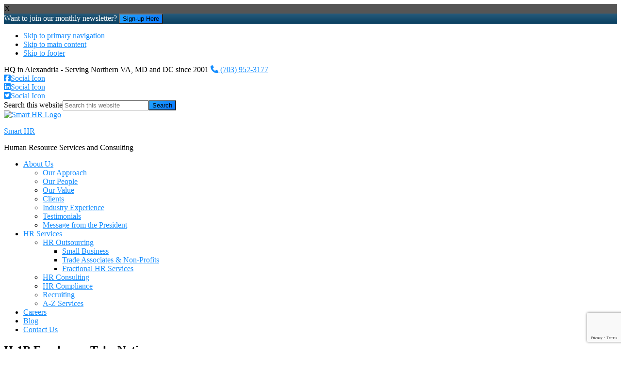

--- FILE ---
content_type: text/html; charset=UTF-8
request_url: https://www.smarthrinc.com/h-1b-employers-take-notice/
body_size: 14198
content:
<!DOCTYPE html>
<html lang="en-US">
<head >
<meta charset="UTF-8" />
<meta name="viewport" content="width=device-width, initial-scale=1" />
<meta name='robots' content='index, follow, max-image-preview:large, max-snippet:-1, max-video-preview:-1' />
	<style>img:is([sizes="auto" i], [sizes^="auto," i]) { contain-intrinsic-size: 3000px 1500px }</style>
	    <script async src="https://www.googletagmanager.com/gtag/js?id=AW-1069798620"></script>
    <script>
      window.dataLayer = window.dataLayer || [];
      function gtag(){dataLayer.push(arguments);}
      gtag('js', new Date());

      gtag('config', 'AW-1069798620');
    </script>
    
	<!-- This site is optimized with the Yoast SEO plugin v26.7 - https://yoast.com/wordpress/plugins/seo/ -->
	<title>H-1B Employers Take Notice &#8212; Smart HR</title>
	<meta name="description" content="Employers who use the H-1B visa program should be aware of the new regulations regarding the program. Check them out here and stay compliant!" />
	<link rel="canonical" href="https://www.smarthrinc.com/h-1b-employers-take-notice/" />
	<meta property="og:locale" content="en_US" />
	<meta property="og:type" content="article" />
	<meta property="og:title" content="H-1B Employers Take Notice &#8212; Smart HR" />
	<meta property="og:description" content="Employers who use the H-1B visa program should be aware of the new regulations regarding the program. Check them out here and stay compliant!" />
	<meta property="og:url" content="https://www.smarthrinc.com/h-1b-employers-take-notice/" />
	<meta property="og:site_name" content="Smart HR" />
	<meta property="article:publisher" content="https://www.facebook.com/smarthrinc/" />
	<meta property="article:published_time" content="2020-10-12T13:30:45+00:00" />
	<meta property="article:modified_time" content="2020-10-12T18:33:01+00:00" />
	<meta property="og:image" content="https://s27130.pcdn.co/wp-content/uploads/2020/10/close-up-of-h1b-visa.jpg" />
	<meta property="og:image:width" content="1600" />
	<meta property="og:image:height" content="800" />
	<meta property="og:image:type" content="image/jpeg" />
	<meta name="author" content="Smart HR" />
	<meta name="twitter:card" content="summary_large_image" />
	<meta name="twitter:creator" content="@SmartHRinc" />
	<meta name="twitter:site" content="@SmartHRinc" />
	<meta name="twitter:label1" content="Written by" />
	<meta name="twitter:data1" content="Smart HR" />
	<meta name="twitter:label2" content="Est. reading time" />
	<meta name="twitter:data2" content="3 minutes" />
	<script type="application/ld+json" class="yoast-schema-graph">{"@context":"https://schema.org","@graph":[{"@type":"Article","@id":"https://www.smarthrinc.com/h-1b-employers-take-notice/#article","isPartOf":{"@id":"https://www.smarthrinc.com/h-1b-employers-take-notice/"},"author":{"name":"Smart HR","@id":"https://www.smarthrinc.com/#/schema/person/61e7d80090fd113c2f5668a3a941d917"},"headline":"H-1B Employers Take Notice","datePublished":"2020-10-12T13:30:45+00:00","dateModified":"2020-10-12T18:33:01+00:00","mainEntityOfPage":{"@id":"https://www.smarthrinc.com/h-1b-employers-take-notice/"},"wordCount":703,"publisher":{"@id":"https://www.smarthrinc.com/#organization"},"image":{"@id":"https://www.smarthrinc.com/h-1b-employers-take-notice/#primaryimage"},"thumbnailUrl":"https://s27130.pcdn.co/wp-content/uploads/2020/10/close-up-of-h1b-visa.jpg","articleSection":["Compliance Corner"],"inLanguage":"en-US"},{"@type":"WebPage","@id":"https://www.smarthrinc.com/h-1b-employers-take-notice/","url":"https://www.smarthrinc.com/h-1b-employers-take-notice/","name":"H-1B Employers Take Notice &#8212; Smart HR","isPartOf":{"@id":"https://www.smarthrinc.com/#website"},"primaryImageOfPage":{"@id":"https://www.smarthrinc.com/h-1b-employers-take-notice/#primaryimage"},"image":{"@id":"https://www.smarthrinc.com/h-1b-employers-take-notice/#primaryimage"},"thumbnailUrl":"https://s27130.pcdn.co/wp-content/uploads/2020/10/close-up-of-h1b-visa.jpg","datePublished":"2020-10-12T13:30:45+00:00","dateModified":"2020-10-12T18:33:01+00:00","description":"Employers who use the H-1B visa program should be aware of the new regulations regarding the program. Check them out here and stay compliant!","breadcrumb":{"@id":"https://www.smarthrinc.com/h-1b-employers-take-notice/#breadcrumb"},"inLanguage":"en-US","potentialAction":[{"@type":"ReadAction","target":["https://www.smarthrinc.com/h-1b-employers-take-notice/"]}]},{"@type":"ImageObject","inLanguage":"en-US","@id":"https://www.smarthrinc.com/h-1b-employers-take-notice/#primaryimage","url":"https://s27130.pcdn.co/wp-content/uploads/2020/10/close-up-of-h1b-visa.jpg","contentUrl":"https://s27130.pcdn.co/wp-content/uploads/2020/10/close-up-of-h1b-visa.jpg","width":1600,"height":800,"caption":"Closeup of H-1B visa"},{"@type":"BreadcrumbList","@id":"https://www.smarthrinc.com/h-1b-employers-take-notice/#breadcrumb","itemListElement":[{"@type":"ListItem","position":1,"name":"Home","item":"https://www.smarthrinc.com/"},{"@type":"ListItem","position":2,"name":"H-1B Employers Take Notice"}]},{"@type":"WebSite","@id":"https://www.smarthrinc.com/#website","url":"https://www.smarthrinc.com/","name":"Smart HR","description":"Human Resource Services and Consulting","publisher":{"@id":"https://www.smarthrinc.com/#organization"},"potentialAction":[{"@type":"SearchAction","target":{"@type":"EntryPoint","urlTemplate":"https://www.smarthrinc.com/?s={search_term_string}"},"query-input":{"@type":"PropertyValueSpecification","valueRequired":true,"valueName":"search_term_string"}}],"inLanguage":"en-US"},{"@type":"Organization","@id":"https://www.smarthrinc.com/#organization","name":"Smart HR, Inc.","url":"https://www.smarthrinc.com/","logo":{"@type":"ImageObject","inLanguage":"en-US","@id":"https://www.smarthrinc.com/#/schema/logo/image/","url":"https://s27130.pcdn.co/wp-content/uploads/2018/05/smart-hr-logo.png","contentUrl":"https://s27130.pcdn.co/wp-content/uploads/2018/05/smart-hr-logo.png","width":300,"height":130,"caption":"Smart HR, Inc."},"image":{"@id":"https://www.smarthrinc.com/#/schema/logo/image/"},"sameAs":["https://www.facebook.com/smarthrinc/","https://x.com/SmartHRinc","https://www.linkedin.com/company/smart-hr-inc/"]},{"@type":"Person","@id":"https://www.smarthrinc.com/#/schema/person/61e7d80090fd113c2f5668a3a941d917","name":"Smart HR","url":"https://www.smarthrinc.com/author/smart-hr/"}]}</script>
	<!-- / Yoast SEO plugin. -->


<link rel='dns-prefetch' href='//cdn.jsdelivr.net' />
<link rel='dns-prefetch' href='//kit.fontawesome.com' />
<link rel='dns-prefetch' href='//www.google.com' />
<link rel='dns-prefetch' href='//fonts.googleapis.com' />
<link rel="alternate" type="application/rss+xml" title="Smart HR &raquo; Feed" href="https://www.smarthrinc.com/feed/" />
<link rel="alternate" type="application/rss+xml" title="Smart HR &raquo; Comments Feed" href="https://www.smarthrinc.com/comments/feed/" />
<link rel='stylesheet' id='jquery.prettyphoto-css' href='https://s27130.pcdn.co/wp-content/plugins/wp-video-lightbox/css/prettyPhoto.css?ver=6.8.3' type='text/css' media='all' />
<link rel='stylesheet' id='video-lightbox-css' href='https://s27130.pcdn.co/wp-content/plugins/wp-video-lightbox/wp-video-lightbox.css?ver=6.8.3' type='text/css' media='all' />
<link rel='stylesheet' id='dashicons-css' href='https://s27130.pcdn.co/wp-includes/css/dashicons.min.css?ver=6.8.3' type='text/css' media='all' />
<link rel='stylesheet' id='menu-icons-extra-css' href='https://s27130.pcdn.co/wp-content/plugins/menu-icons/css/extra.min.css?ver=0.13.20' type='text/css' media='all' />
<link rel='stylesheet' id='genesis-simple-share-plugin-css-css' href='https://s27130.pcdn.co/wp-content/plugins/genesis-simple-share/assets/css/share.min.css?ver=0.1.0' type='text/css' media='all' />
<link rel='stylesheet' id='genesis-simple-share-genericons-css-css' href='https://s27130.pcdn.co/wp-content/plugins/genesis-simple-share/assets/css/genericons.min.css?ver=0.1.0' type='text/css' media='all' />
<link rel='stylesheet' id='wp-block-library-css' href='https://s27130.pcdn.co/wp-includes/css/dist/block-library/style.min.css?ver=6.8.3' type='text/css' media='all' />
<style id='classic-theme-styles-inline-css' type='text/css'>
/*! This file is auto-generated */
.wp-block-button__link{color:#fff;background-color:#32373c;border-radius:9999px;box-shadow:none;text-decoration:none;padding:calc(.667em + 2px) calc(1.333em + 2px);font-size:1.125em}.wp-block-file__button{background:#32373c;color:#fff;text-decoration:none}
</style>
<link rel='stylesheet' id='wp-components-css' href='https://s27130.pcdn.co/wp-includes/css/dist/components/style.min.css?ver=6.8.3' type='text/css' media='all' />
<link rel='stylesheet' id='wp-preferences-css' href='https://s27130.pcdn.co/wp-includes/css/dist/preferences/style.min.css?ver=6.8.3' type='text/css' media='all' />
<link rel='stylesheet' id='wp-block-editor-css' href='https://s27130.pcdn.co/wp-includes/css/dist/block-editor/style.min.css?ver=6.8.3' type='text/css' media='all' />
<link rel='stylesheet' id='popup-maker-block-library-style-css' href='https://s27130.pcdn.co/wp-content/plugins/popup-maker/dist/packages/block-library-style.css?ver=dbea705cfafe089d65f1' type='text/css' media='all' />
<style id='global-styles-inline-css' type='text/css'>
:root{--wp--preset--aspect-ratio--square: 1;--wp--preset--aspect-ratio--4-3: 4/3;--wp--preset--aspect-ratio--3-4: 3/4;--wp--preset--aspect-ratio--3-2: 3/2;--wp--preset--aspect-ratio--2-3: 2/3;--wp--preset--aspect-ratio--16-9: 16/9;--wp--preset--aspect-ratio--9-16: 9/16;--wp--preset--color--black: #000000;--wp--preset--color--cyan-bluish-gray: #abb8c3;--wp--preset--color--white: #ffffff;--wp--preset--color--pale-pink: #f78da7;--wp--preset--color--vivid-red: #cf2e2e;--wp--preset--color--luminous-vivid-orange: #ff6900;--wp--preset--color--luminous-vivid-amber: #fcb900;--wp--preset--color--light-green-cyan: #7bdcb5;--wp--preset--color--vivid-green-cyan: #00d084;--wp--preset--color--pale-cyan-blue: #8ed1fc;--wp--preset--color--vivid-cyan-blue: #0693e3;--wp--preset--color--vivid-purple: #9b51e0;--wp--preset--gradient--vivid-cyan-blue-to-vivid-purple: linear-gradient(135deg,rgba(6,147,227,1) 0%,rgb(155,81,224) 100%);--wp--preset--gradient--light-green-cyan-to-vivid-green-cyan: linear-gradient(135deg,rgb(122,220,180) 0%,rgb(0,208,130) 100%);--wp--preset--gradient--luminous-vivid-amber-to-luminous-vivid-orange: linear-gradient(135deg,rgba(252,185,0,1) 0%,rgba(255,105,0,1) 100%);--wp--preset--gradient--luminous-vivid-orange-to-vivid-red: linear-gradient(135deg,rgba(255,105,0,1) 0%,rgb(207,46,46) 100%);--wp--preset--gradient--very-light-gray-to-cyan-bluish-gray: linear-gradient(135deg,rgb(238,238,238) 0%,rgb(169,184,195) 100%);--wp--preset--gradient--cool-to-warm-spectrum: linear-gradient(135deg,rgb(74,234,220) 0%,rgb(151,120,209) 20%,rgb(207,42,186) 40%,rgb(238,44,130) 60%,rgb(251,105,98) 80%,rgb(254,248,76) 100%);--wp--preset--gradient--blush-light-purple: linear-gradient(135deg,rgb(255,206,236) 0%,rgb(152,150,240) 100%);--wp--preset--gradient--blush-bordeaux: linear-gradient(135deg,rgb(254,205,165) 0%,rgb(254,45,45) 50%,rgb(107,0,62) 100%);--wp--preset--gradient--luminous-dusk: linear-gradient(135deg,rgb(255,203,112) 0%,rgb(199,81,192) 50%,rgb(65,88,208) 100%);--wp--preset--gradient--pale-ocean: linear-gradient(135deg,rgb(255,245,203) 0%,rgb(182,227,212) 50%,rgb(51,167,181) 100%);--wp--preset--gradient--electric-grass: linear-gradient(135deg,rgb(202,248,128) 0%,rgb(113,206,126) 100%);--wp--preset--gradient--midnight: linear-gradient(135deg,rgb(2,3,129) 0%,rgb(40,116,252) 100%);--wp--preset--font-size--small: 13px;--wp--preset--font-size--medium: 20px;--wp--preset--font-size--large: 36px;--wp--preset--font-size--x-large: 42px;--wp--preset--spacing--20: 0.44rem;--wp--preset--spacing--30: 0.67rem;--wp--preset--spacing--40: 1rem;--wp--preset--spacing--50: 1.5rem;--wp--preset--spacing--60: 2.25rem;--wp--preset--spacing--70: 3.38rem;--wp--preset--spacing--80: 5.06rem;--wp--preset--shadow--natural: 6px 6px 9px rgba(0, 0, 0, 0.2);--wp--preset--shadow--deep: 12px 12px 50px rgba(0, 0, 0, 0.4);--wp--preset--shadow--sharp: 6px 6px 0px rgba(0, 0, 0, 0.2);--wp--preset--shadow--outlined: 6px 6px 0px -3px rgba(255, 255, 255, 1), 6px 6px rgba(0, 0, 0, 1);--wp--preset--shadow--crisp: 6px 6px 0px rgba(0, 0, 0, 1);}:where(.is-layout-flex){gap: 0.5em;}:where(.is-layout-grid){gap: 0.5em;}body .is-layout-flex{display: flex;}.is-layout-flex{flex-wrap: wrap;align-items: center;}.is-layout-flex > :is(*, div){margin: 0;}body .is-layout-grid{display: grid;}.is-layout-grid > :is(*, div){margin: 0;}:where(.wp-block-columns.is-layout-flex){gap: 2em;}:where(.wp-block-columns.is-layout-grid){gap: 2em;}:where(.wp-block-post-template.is-layout-flex){gap: 1.25em;}:where(.wp-block-post-template.is-layout-grid){gap: 1.25em;}.has-black-color{color: var(--wp--preset--color--black) !important;}.has-cyan-bluish-gray-color{color: var(--wp--preset--color--cyan-bluish-gray) !important;}.has-white-color{color: var(--wp--preset--color--white) !important;}.has-pale-pink-color{color: var(--wp--preset--color--pale-pink) !important;}.has-vivid-red-color{color: var(--wp--preset--color--vivid-red) !important;}.has-luminous-vivid-orange-color{color: var(--wp--preset--color--luminous-vivid-orange) !important;}.has-luminous-vivid-amber-color{color: var(--wp--preset--color--luminous-vivid-amber) !important;}.has-light-green-cyan-color{color: var(--wp--preset--color--light-green-cyan) !important;}.has-vivid-green-cyan-color{color: var(--wp--preset--color--vivid-green-cyan) !important;}.has-pale-cyan-blue-color{color: var(--wp--preset--color--pale-cyan-blue) !important;}.has-vivid-cyan-blue-color{color: var(--wp--preset--color--vivid-cyan-blue) !important;}.has-vivid-purple-color{color: var(--wp--preset--color--vivid-purple) !important;}.has-black-background-color{background-color: var(--wp--preset--color--black) !important;}.has-cyan-bluish-gray-background-color{background-color: var(--wp--preset--color--cyan-bluish-gray) !important;}.has-white-background-color{background-color: var(--wp--preset--color--white) !important;}.has-pale-pink-background-color{background-color: var(--wp--preset--color--pale-pink) !important;}.has-vivid-red-background-color{background-color: var(--wp--preset--color--vivid-red) !important;}.has-luminous-vivid-orange-background-color{background-color: var(--wp--preset--color--luminous-vivid-orange) !important;}.has-luminous-vivid-amber-background-color{background-color: var(--wp--preset--color--luminous-vivid-amber) !important;}.has-light-green-cyan-background-color{background-color: var(--wp--preset--color--light-green-cyan) !important;}.has-vivid-green-cyan-background-color{background-color: var(--wp--preset--color--vivid-green-cyan) !important;}.has-pale-cyan-blue-background-color{background-color: var(--wp--preset--color--pale-cyan-blue) !important;}.has-vivid-cyan-blue-background-color{background-color: var(--wp--preset--color--vivid-cyan-blue) !important;}.has-vivid-purple-background-color{background-color: var(--wp--preset--color--vivid-purple) !important;}.has-black-border-color{border-color: var(--wp--preset--color--black) !important;}.has-cyan-bluish-gray-border-color{border-color: var(--wp--preset--color--cyan-bluish-gray) !important;}.has-white-border-color{border-color: var(--wp--preset--color--white) !important;}.has-pale-pink-border-color{border-color: var(--wp--preset--color--pale-pink) !important;}.has-vivid-red-border-color{border-color: var(--wp--preset--color--vivid-red) !important;}.has-luminous-vivid-orange-border-color{border-color: var(--wp--preset--color--luminous-vivid-orange) !important;}.has-luminous-vivid-amber-border-color{border-color: var(--wp--preset--color--luminous-vivid-amber) !important;}.has-light-green-cyan-border-color{border-color: var(--wp--preset--color--light-green-cyan) !important;}.has-vivid-green-cyan-border-color{border-color: var(--wp--preset--color--vivid-green-cyan) !important;}.has-pale-cyan-blue-border-color{border-color: var(--wp--preset--color--pale-cyan-blue) !important;}.has-vivid-cyan-blue-border-color{border-color: var(--wp--preset--color--vivid-cyan-blue) !important;}.has-vivid-purple-border-color{border-color: var(--wp--preset--color--vivid-purple) !important;}.has-vivid-cyan-blue-to-vivid-purple-gradient-background{background: var(--wp--preset--gradient--vivid-cyan-blue-to-vivid-purple) !important;}.has-light-green-cyan-to-vivid-green-cyan-gradient-background{background: var(--wp--preset--gradient--light-green-cyan-to-vivid-green-cyan) !important;}.has-luminous-vivid-amber-to-luminous-vivid-orange-gradient-background{background: var(--wp--preset--gradient--luminous-vivid-amber-to-luminous-vivid-orange) !important;}.has-luminous-vivid-orange-to-vivid-red-gradient-background{background: var(--wp--preset--gradient--luminous-vivid-orange-to-vivid-red) !important;}.has-very-light-gray-to-cyan-bluish-gray-gradient-background{background: var(--wp--preset--gradient--very-light-gray-to-cyan-bluish-gray) !important;}.has-cool-to-warm-spectrum-gradient-background{background: var(--wp--preset--gradient--cool-to-warm-spectrum) !important;}.has-blush-light-purple-gradient-background{background: var(--wp--preset--gradient--blush-light-purple) !important;}.has-blush-bordeaux-gradient-background{background: var(--wp--preset--gradient--blush-bordeaux) !important;}.has-luminous-dusk-gradient-background{background: var(--wp--preset--gradient--luminous-dusk) !important;}.has-pale-ocean-gradient-background{background: var(--wp--preset--gradient--pale-ocean) !important;}.has-electric-grass-gradient-background{background: var(--wp--preset--gradient--electric-grass) !important;}.has-midnight-gradient-background{background: var(--wp--preset--gradient--midnight) !important;}.has-small-font-size{font-size: var(--wp--preset--font-size--small) !important;}.has-medium-font-size{font-size: var(--wp--preset--font-size--medium) !important;}.has-large-font-size{font-size: var(--wp--preset--font-size--large) !important;}.has-x-large-font-size{font-size: var(--wp--preset--font-size--x-large) !important;}
:where(.wp-block-post-template.is-layout-flex){gap: 1.25em;}:where(.wp-block-post-template.is-layout-grid){gap: 1.25em;}
:where(.wp-block-columns.is-layout-flex){gap: 2em;}:where(.wp-block-columns.is-layout-grid){gap: 2em;}
:root :where(.wp-block-pullquote){font-size: 1.5em;line-height: 1.6;}
</style>
<link rel='stylesheet' id='wpfront-notification-bar-css' href='https://s27130.pcdn.co/wp-content/plugins/wpfront-notification-bar/css/wpfront-notification-bar.min.css?ver=3.5.1.05102' type='text/css' media='all' />
<link rel='stylesheet' id='swiper-css-css' href='https://cdn.jsdelivr.net/npm/swiper@11/swiper-bundle.min.css?ver=6.8.3' type='text/css' media='all' />
<link rel='preload' as='style' onload='this.onload=null;this.rel="stylesheet"' id='grid-utility-css' href='https://s27130.pcdn.co/wp-content/plugins/tto-management/assets/css/tto-grid-utility.css?ver=2.2.09' type='text/css' media='all' /><link rel='stylesheet' id='popup-maker-site-css' href='//s27130.pcdn.co/wp-content/uploads/pum/pum-site-styles.css?generated=1755226787&#038;ver=1.21.5' type='text/css' media='all' />
<link rel='preload' as='style' onload='this.onload=null;this.rel="stylesheet"' id='tto-popup-css' href='https://s27130.pcdn.co/wp-content/plugins/tto-management/assets/css/tto-popup.css?ver=2.2.09' type='text/css' media='all' />
<link rel='stylesheet' id='google-fonts-css' href='//fonts.googleapis.com/css?family=Nunito+Sans%3A400%2C600%2C700&#038;ver=2.3.32' type='text/css' media='all' />
<link rel='stylesheet' id='bootstrap-grid-css' href='https://s27130.pcdn.co/wp-content/themes/corporate-pro/assets/styles/grid_utility.css?ver=2.3.32' type='text/css' media='all' />
<link rel='stylesheet' id='lightslider-style-css' href='https://s27130.pcdn.co/wp-content/plugins/wpstudio-testimonial-slider/assets/css/lightslider.css?ver=6.8.3' type='text/css' media='all' />
<link rel='stylesheet' id='gts-style-css' href='https://s27130.pcdn.co/wp-content/plugins/wpstudio-testimonial-slider/assets/css/gts-style.css?ver=6.8.3' type='text/css' media='all' />
<link rel='stylesheet' id='corporate-pro-css' href='https://s27130.pcdn.co/wp-content/themes/corporate-pro/style.css?ver=2.3.32' type='text/css' media='all' />
<style id='corporate-pro-inline-css' type='text/css'>
.hero-section:before,.front-page-5 .image:before,.front-page-9:before,.archive.genesis-pro-portfolio .entry:before{background:rgba(42,49,57,0.4)}.button,button,input[type='button'],input[type='reset'],input[type='submit'],.front-page-6,.archive-pagination .active a,.wp-block-button a{background:#1fa2ff;background:-moz-linear-gradient(-45deg,#1fa2ff 0,#0a78ff 100%);background:-webkit-linear-gradient(-45deg,#1fa2ff 0,#0a78ff 100%);background:linear-gradient(135deg,#1fa2ff 0,#0a78ff 100%);filter:progid:DXImageTransform.Microsoft.gradient( startColorstr='#1fa2ff',endColorstr='#0a78ff',GradientType=1)}.button:hover,.button:focus,button:hover,button:focus,input[type='button']:hover,input[type='button']:focus,input[type='reset']:hover,input[type='reset']:focus,input[type='submit']:hover,input[type='submit']:focus,.wp-block-button a:hover,.wp-block-button a:focus{box-shadow:0 0.5rem 2rem -0.5rem rgba(20,141,255,0.3)}.button.outline,button.outline,input[type='button'].outline,input[type='reset'].outline,input[type='submit'].outline{color:#148dff;background:transparent;box-shadow:inset 0 0 0 2px #148dff}.button.outline:hover,.button.outline:focus,button.outline:hover,button.outline:focus,input[type='button'].outline:hover,input[type='button'].outline:focus,input[type='reset'].outline:hover,input[type='reset'].outline:focus,input[type='submit'].outline:hover,input[type='submit'].outline:focus{background-color:#148dff;background:#1fa2ff;background:-moz-linear-gradient(-45deg,#1fa2ff 0,#0a78ff 100%);background:-webkit-linear-gradient(-45deg,#1fa2ff 0,#0a78ff 100%);background:linear-gradient(135deg,#1fa2ff 0,#0a78ff 100%);filter:progid:DXImageTransform.Microsoft.gradient( startColorstr='#1fa2ff',endColorstr='#0a78ff',GradientType=1)}a,.sidebar a:hover,.sidebar a:focus,.site-footer a:hover,.site-footer a:focus,.entry-title a:hover,.entry-title a:focus,.menu-item a:hover,.menu-item a:focus,.menu-item.current-menu-item>a,.site-footer .menu-item a:hover,.site-footer .menu-item a:focus,.site-footer .menu-item.current-menu-item>a,.entry-content p a:not(.button):hover,.entry-content p a:not(.button):focus,.pricing-table strong,div.gs-faq .gs-faq__question:hover,div.gs-faq .gs-faq__question:focus{color:#148dff}input:focus,select:focus,textarea:focus{border-color:#148dff}.entry-content p a:not(.button){box-shadow:inset 0 -1.5px 0 #148dff}
</style>
<script type="text/javascript" src="https://s27130.pcdn.co/wp-includes/js/jquery/jquery.min.js?ver=3.7.1" id="jquery-core-js"></script>
<script type="text/javascript" src="https://s27130.pcdn.co/wp-includes/js/jquery/jquery-migrate.min.js?ver=3.4.1" id="jquery-migrate-js"></script>
<script type="text/javascript" src="https://s27130.pcdn.co/wp-content/plugins/wp-video-lightbox/js/jquery.prettyPhoto.js?ver=3.1.6" id="jquery.prettyphoto-js"></script>
<script type="text/javascript" id="video-lightbox-js-extra">
/* <![CDATA[ */
var vlpp_vars = {"prettyPhoto_rel":"wp-video-lightbox","animation_speed":"fast","slideshow":"5000","autoplay_slideshow":"false","opacity":"0.80","show_title":"true","allow_resize":"true","allow_expand":"true","default_width":"640","default_height":"480","counter_separator_label":"\/","theme":"dark_rounded","horizontal_padding":"20","hideflash":"false","wmode":"opaque","autoplay":"true","modal":"false","deeplinking":"false","overlay_gallery":"true","overlay_gallery_max":"30","keyboard_shortcuts":"true","ie6_fallback":"true"};
/* ]]> */
</script>
<script type="text/javascript" src="https://s27130.pcdn.co/wp-content/plugins/wp-video-lightbox/js/video-lightbox.js?ver=3.1.6" id="video-lightbox-js"></script>
<script type="text/javascript" src="https://s27130.pcdn.co/wp-content/plugins/genesis-simple-share/assets/js/sharrre/jquery.sharrre.min.js?ver=0.1.0" id="genesis-simple-share-plugin-js-js"></script>
<script type="text/javascript" src="https://s27130.pcdn.co/wp-content/plugins/genesis-simple-share/assets/js/waypoints.min.js?ver=0.1.0" id="genesis-simple-share-waypoint-js-js"></script>
<script type="text/javascript" src="https://s27130.pcdn.co/wp-content/plugins/wpfront-notification-bar/js/wpfront-notification-bar.min.js?ver=3.5.1.05102" id="wpfront-notification-bar-js"></script>
<script type="text/javascript" src="https://s27130.pcdn.co/wp-content/plugins/wpstudio-testimonial-slider/assets/js/lightslider.min.js?ver=6.8.3" id="gts-lighslider-js"></script>
<script type="text/javascript" src="https://www.googletagmanager.com/gtag/js?id=G-ZC56PL85PW&amp;ver=2.2.09" id="tto-google-analytics-presync-js" async="async" data-wp-strategy="async"></script>
<script type="text/javascript" id="tto-google-analytics-js-extra">
/* <![CDATA[ */
var phpVars = {"googleAnalytics":"G-ZC56PL85PW"};
/* ]]> */
</script>
<script type="text/javascript" src="https://s27130.pcdn.co/wp-content/plugins/tto-management/assets/js/tracking/ga.js?ver=2.2.09" id="tto-google-analytics-js" defer="defer" data-wp-strategy="defer"></script>
<script type="text/javascript" src="https://s.ksrndkehqnwntyxlhgto.com/64388.js?ver=2.2.09" id="tto-lead-tracking-js" defer="defer" data-wp-strategy="defer"></script>
<link rel="https://api.w.org/" href="https://www.smarthrinc.com/wp-json/" /><link rel="alternate" title="JSON" type="application/json" href="https://www.smarthrinc.com/wp-json/wp/v2/posts/1333" /><meta name="generator" content="WordPress 6.8.3" />
<link rel='shortlink' href='https://www.smarthrinc.com/?p=1333' />
<link rel="alternate" title="oEmbed (JSON)" type="application/json+oembed" href="https://www.smarthrinc.com/wp-json/oembed/1.0/embed?url=https%3A%2F%2Fwww.smarthrinc.com%2Fh-1b-employers-take-notice%2F" />
<link rel="alternate" title="oEmbed (XML)" type="text/xml+oembed" href="https://www.smarthrinc.com/wp-json/oembed/1.0/embed?url=https%3A%2F%2Fwww.smarthrinc.com%2Fh-1b-employers-take-notice%2F&#038;format=xml" />
<script>
            WP_VIDEO_LIGHTBOX_VERSION="1.9.12";
            WP_VID_LIGHTBOX_URL="https://s27130.pcdn.co/wp-content/plugins/wp-video-lightbox";
                        function wpvl_paramReplace(name, string, value) {
                // Find the param with regex
                // Grab the first character in the returned string (should be ? or &)
                // Replace our href string with our new value, passing on the name and delimeter

                var re = new RegExp("[\?&]" + name + "=([^&#]*)");
                var matches = re.exec(string);
                var newString;

                if (matches === null) {
                    // if there are no params, append the parameter
                    newString = string + '?' + name + '=' + value;
                } else {
                    var delimeter = matches[0].charAt(0);
                    newString = string.replace(re, delimeter + name + "=" + value);
                }
                return newString;
            }
            </script><style type="text/css">.hero-section{background-image: url(https://s27130.pcdn.co/wp-content/uploads/2020/10/close-up-of-h1b-visa-1280x720.jpg);}</style>
<link rel="icon" href="https://s27130.pcdn.co/wp-content/uploads/2018/05/cropped-smart-hr-favicon-32x32.png" sizes="32x32" />
<link rel="icon" href="https://s27130.pcdn.co/wp-content/uploads/2018/05/cropped-smart-hr-favicon-192x192.png" sizes="192x192" />
<link rel="apple-touch-icon" href="https://s27130.pcdn.co/wp-content/uploads/2018/05/cropped-smart-hr-favicon-180x180.png" />
<meta name="msapplication-TileImage" content="https://s27130.pcdn.co/wp-content/uploads/2018/05/cropped-smart-hr-favicon-270x270.png" />
		<style type="text/css" id="wp-custom-css">
			.entry-content .services-section .service {
    margin-bottom: 3rem;
}

.service-page-video img {
    display: block;
		margin: 0;
		width: 40%;
}

@media (min-width: 768px) {
		.entry-content .services-menu ul {
    		column-count: 2;
		}
}

@media (max-width: 768px) {
		.service-page-video img {
				width: 100%;
		}
}		</style>
		</head>
<body class="wp-singular post-template-default single single-post postid-1333 single-format-standard wp-custom-logo wp-theme-genesis wp-child-theme-corporate-pro custom-header header-full-width full-width-content genesis-breadcrumbs-hidden genesis-footer-widgets-visible has-before-header no-js sticky-header">                <style type="text/css">
                #wpfront-notification-bar, #wpfront-notification-bar-editor            {
            background: #427594;
            background: -moz-linear-gradient(top, #427594 0%, #0a4061 100%);
            background: -webkit-gradient(linear, left top, left bottom, color-stop(0%,#427594), color-stop(100%,#0a4061));
            background: -webkit-linear-gradient(top, #427594 0%,#0a4061 100%);
            background: -o-linear-gradient(top, #427594 0%,#0a4061 100%);
            background: -ms-linear-gradient(top, #427594 0%,#0a4061 100%);
            background: linear-gradient(to bottom, #427594 0%, #0a4061 100%);
            filter: progid:DXImageTransform.Microsoft.gradient( startColorstr='#427594', endColorstr='#0a4061',GradientType=0 );
            background-repeat: no-repeat;
                        }
            #wpfront-notification-bar div.wpfront-message, #wpfront-notification-bar-editor.wpfront-message            {
            color: #ffffff;
                        }
            #wpfront-notification-bar a.wpfront-button, #wpfront-notification-bar-editor a.wpfront-button            {
            background: #00b7ea;
            background: -moz-linear-gradient(top, #00b7ea 0%, #009ec3 100%);
            background: -webkit-gradient(linear, left top, left bottom, color-stop(0%,#00b7ea), color-stop(100%,#009ec3));
            background: -webkit-linear-gradient(top, #00b7ea 0%,#009ec3 100%);
            background: -o-linear-gradient(top, #00b7ea 0%,#009ec3 100%);
            background: -ms-linear-gradient(top, #00b7ea 0%,#009ec3 100%);
            background: linear-gradient(to bottom, #00b7ea 0%, #009ec3 100%);
            filter: progid:DXImageTransform.Microsoft.gradient( startColorstr='#00b7ea', endColorstr='#009ec3',GradientType=0 );

            background-repeat: no-repeat;
            color: #ffffff;
            }
            #wpfront-notification-bar-open-button            {
            background-color: #00b7ea;
            right: 10px;
                        }
            #wpfront-notification-bar-open-button.top                {
                background-image: url(https://s27130.pcdn.co/wp-content/plugins/wpfront-notification-bar/images/arrow_down.png);
                }

                #wpfront-notification-bar-open-button.bottom                {
                background-image: url(https://s27130.pcdn.co/wp-content/plugins/wpfront-notification-bar/images/arrow_up.png);
                }
                #wpfront-notification-bar-table, .wpfront-notification-bar tbody, .wpfront-notification-bar tr            {
                        }
            #wpfront-notification-bar div.wpfront-close            {
            border: 1px solid #555555;
            background-color: #555555;
            color: #000000;
            }
            #wpfront-notification-bar div.wpfront-close:hover            {
            border: 1px solid #aaaaaa;
            background-color: #aaaaaa;
            }
             #wpfront-notification-bar-spacer { display:block; }                </style>
                            <div id="wpfront-notification-bar-spacer" class="wpfront-notification-bar-spacer  hidden">
                <div id="wpfront-notification-bar-open-button" aria-label="reopen" role="button" class="wpfront-notification-bar-open-button hidden top wpfront-bottom-shadow"></div>
                <div id="wpfront-notification-bar" class="wpfront-notification-bar wpfront-fixed top ">
                                            <div aria-label="close" class="wpfront-close">X</div>
                                         
                            <table id="wpfront-notification-bar-table" border="0" cellspacing="0" cellpadding="0" role="presentation">                        
                                <tr>
                                    <td>
                                     
                                    <div class="wpfront-message wpfront-div">
                                        Want to join our monthly newsletter? <button class="button newsletter-signup-trigger">Sign-up Here</button>                                    </div>
                                                                                                       
                                    </td>
                                </tr>              
                            </table>
                            
                                    </div>
            </div>
            
            <script type="text/javascript">
                function __load_wpfront_notification_bar() {
                    if (typeof wpfront_notification_bar === "function") {
                        wpfront_notification_bar({"position":1,"height":0,"fixed_position":false,"animate_delay":0.5,"close_button":true,"button_action_close_bar":false,"auto_close_after":0,"display_after":1,"is_admin_bar_showing":false,"display_open_button":false,"keep_closed":false,"keep_closed_for":0,"position_offset":0,"display_scroll":false,"display_scroll_offset":100,"keep_closed_cookie":"wpfront-notification-bar-keep-closed","log":false,"id_suffix":"","log_prefix":"[WPFront Notification Bar]","theme_sticky_selector":"","set_max_views":false,"max_views":0,"max_views_for":0,"max_views_cookie":"wpfront-notification-bar-max-views"});
                    } else {
                                    setTimeout(__load_wpfront_notification_bar, 100);
                    }
                }
                __load_wpfront_notification_bar();
            </script>
            	<script>
	//<![CDATA[
	(function(){
		var c = document.body.classList;
		c.remove( 'no-js' );
		c.add( 'js' );
	})();
	//]]>
	</script>
	<div class="site-container" id="top"><ul class="genesis-skip-link"><li><a href="#genesis-nav-primary" class="screen-reader-shortcut"> Skip to primary navigation</a></li><li><a href="#genesis-content" class="screen-reader-shortcut"> Skip to main content</a></li><li><a href="#genesis-footer-widgets" class="screen-reader-shortcut"> Skip to footer</a></li></ul><header class="site-header"><div class="before-header widget-area"><div class="wrap"><section id="custom_html-4" class="widget_text widget widget_custom_html"><div class="widget_text widget-wrap"><div class="textwidget custom-html-widget"><div class="row bh-row">
<div class="before-header-main">
	<span class="header-locations-served">HQ in Alexandria - Serving Northern VA, MD and DC since 2001</span>
	<a href="tel:+17039523177" class="mx-2"><i class="fas fa-phone mx-2"></i> (703) 952-3177</a>
</div>
<div class="social-icons social-header">
	<div class="row">
		<div class="col-2 offset-2">
			<a href="https://www.facebook.com/smarthrinc/"><i class="fab fa-facebook-square"></i><span class="screen-reader-text">Social Icon</span></a>
		</div>
		<div class="col-2">
			<a href="https://www.linkedin.com/company/smart-hr-inc/"><i class="fab fa-linkedin"></i><span class="screen-reader-text">Social Icon</span></a>
		</div>
		<div class="col-2">
			<a href="https://twitter.com/SmartHRinc"><i class="fab fa-twitter-square"></i><span class="screen-reader-text">Social Icon</span></a>
		</div>
	</div>
</div>
</div></div></div></section>
<section id="search-3" class="widget widget_search"><div class="widget-wrap"><form class="search-form" method="get" action="https://www.smarthrinc.com/" role="search"><label class="search-form-label screen-reader-text" for="searchform-1">Search this website</label><input class="search-form-input" type="search" name="s" id="searchform-1" placeholder="Search this website"><input class="search-form-submit" type="submit" value="Search"><meta content="https://www.smarthrinc.com/?s={s}"></form></div></section>
</div></div><div class="wrap"><div class="title-area" itemscope="itemscope" itemtype="http://schema.org/Organization"><a href="https://www.smarthrinc.com/" class="custom-logo-link" rel="home"><img width="300" height="130" src="https://s27130.pcdn.co/wp-content/uploads/2018/05/smart-hr-logo.png" class="custom-logo" alt="Smart HR Logo" decoding="async" /></a><p class="site-title" itemprop="name"><a href="https://www.smarthrinc.com/">Smart HR</a></p><p class="site-description">Human Resource Services and Consulting</p></div><nav class="nav-primary" aria-label="Main" id="genesis-nav-primary"><div class="wrap"><ul id="menu-header-menu" class="menu genesis-nav-menu menu-primary js-superfish"><li id="menu-item-50" class="menu-item menu-item-type-post_type menu-item-object-page menu-item-has-children menu-item-50"><a href="https://www.smarthrinc.com/about/"><span >About Us</span></a>
<ul class="sub-menu">
	<li id="menu-item-147" class="menu-item menu-item-type-post_type menu-item-object-page menu-item-147"><a href="https://www.smarthrinc.com/about/our-approach/"><span >Our Approach</span></a></li>
	<li id="menu-item-144" class="menu-item menu-item-type-post_type menu-item-object-page menu-item-144"><a href="https://www.smarthrinc.com/about/our-people/"><span >Our People</span></a></li>
	<li id="menu-item-143" class="menu-item menu-item-type-post_type menu-item-object-page menu-item-143"><a href="https://www.smarthrinc.com/about/our-value/"><span >Our Value</span></a></li>
	<li id="menu-item-359" class="menu-item menu-item-type-post_type menu-item-object-page menu-item-359"><a href="https://www.smarthrinc.com/about/clients/"><span >Clients</span></a></li>
	<li id="menu-item-146" class="menu-item menu-item-type-post_type menu-item-object-page menu-item-146"><a href="https://www.smarthrinc.com/about/our-industry-experience/"><span >Industry Experience</span></a></li>
	<li id="menu-item-142" class="menu-item menu-item-type-post_type menu-item-object-page menu-item-142"><a href="https://www.smarthrinc.com/testimonials/"><span >Testimonials</span></a></li>
	<li id="menu-item-145" class="menu-item menu-item-type-post_type menu-item-object-page menu-item-145"><a href="https://www.smarthrinc.com/about/message-from-the-president/"><span >Message from the President</span></a></li>
</ul>
</li>
<li id="menu-item-49" class="menu-item menu-item-type-post_type menu-item-object-page menu-item-has-children menu-item-49"><a href="https://www.smarthrinc.com/services/"><span >HR Services</span></a>
<ul class="sub-menu">
	<li id="menu-item-1617" class="menu-item menu-item-type-post_type menu-item-object-page menu-item-has-children menu-item-1617"><a href="https://www.smarthrinc.com/hr-outsourcing/"><span >HR Outsourcing</span></a>
	<ul class="sub-menu">
		<li id="menu-item-2411" class="menu-item menu-item-type-post_type menu-item-object-page menu-item-2411"><a href="https://www.smarthrinc.com/outsourcing-for-small-businesses/"><span >Small Business</span></a></li>
		<li id="menu-item-2410" class="menu-item menu-item-type-post_type menu-item-object-page menu-item-2410"><a href="https://www.smarthrinc.com/hr-outsourcing/trade-associates-non-profit-organizations/"><span >Trade Associates &#038; Non-Profits</span></a></li>
		<li id="menu-item-2624" class="menu-item menu-item-type-post_type menu-item-object-page menu-item-2624"><a href="https://www.smarthrinc.com/fractional-hr-services/"><span >Fractional HR Services</span></a></li>
	</ul>
</li>
	<li id="menu-item-1616" class="menu-item menu-item-type-post_type menu-item-object-page menu-item-1616"><a href="https://www.smarthrinc.com/hr-consulting/"><span >HR Consulting</span></a></li>
	<li id="menu-item-1615" class="menu-item menu-item-type-post_type menu-item-object-page menu-item-1615"><a href="https://www.smarthrinc.com/hr-compliance/"><span >HR Compliance</span></a></li>
	<li id="menu-item-1618" class="menu-item menu-item-type-post_type menu-item-object-page menu-item-1618"><a href="https://www.smarthrinc.com/recruiting/"><span >Recruiting</span></a></li>
	<li id="menu-item-2074" class="menu-item menu-item-type-custom menu-item-object-custom menu-item-2074"><a href="https://www.smarthrinc.com/our-hr-services-a-z/"><span >A-Z Services</span></a></li>
</ul>
</li>
<li id="menu-item-1931" class="menu-item menu-item-type-post_type menu-item-object-page menu-item-1931"><a href="https://www.smarthrinc.com/careers/"><span >Careers</span></a></li>
<li id="menu-item-48" class="menu-item menu-item-type-post_type menu-item-object-page current_page_parent menu-item-48"><a href="https://www.smarthrinc.com/blog/"><span >Blog</span></a></li>
<li id="menu-item-46" class="header-menu-cta menu-item menu-item-type-post_type menu-item-object-page menu-item-46"><a href="https://www.smarthrinc.com/contact/"><span >Contact Us</span></a></li>
</ul></div></nav></div></header><div class="site-inner"><section class="hero-section" id="hero-section" role="banner"><div class="wrap"><h1 class="entry-title">H-1B Employers Take Notice</h1>
</div></section><div class="content-sidebar-wrap"><main class="content" id="genesis-content"><article class="post-1333 post type-post status-publish format-standard has-post-thumbnail category-compliance-corner entry" aria-label="H-1B Employers Take Notice" itemref="hero-section"><p class="entry-meta"><time class="entry-time">October 12, 2020</time> by <span class="entry-author"><a href="https://www.smarthrinc.com/author/smart-hr/" class="entry-author-link" rel="author"><span class="entry-author-name">Smart HR</span></a></span>  </p><div class="entry-content"><div class="share-before share-outlined share-small" id="share-before-1333"><div class="facebook" id="facebook-before-1333" data-url="https://www.smarthrinc.com/h-1b-employers-take-notice/" data-urlalt="https://www.smarthrinc.com/?p=1333" data-text="H-1B Employers Take Notice" data-title="Share" data-reader="Share on Facebook" data-count="%s shares on Facebook"></div><div class="twitter" id="twitter-before-1333" data-url="https://www.smarthrinc.com/h-1b-employers-take-notice/" data-urlalt="https://www.smarthrinc.com/?p=1333" data-text="H-1B Employers Take Notice" data-title="Share" data-reader="Share this" data-count="%s Shares"></div><div class="linkedin" id="linkedin-before-1333" data-url="https://www.smarthrinc.com/h-1b-employers-take-notice/" data-urlalt="https://www.smarthrinc.com/?p=1333" data-text="H-1B Employers Take Notice" data-title="Share" data-reader="Share on LinkedIn" data-count="%s shares on LinkedIn"></div></div>
			<script type='text/javascript'>
				jQuery(document).ready(function($) {
					$('#facebook-before-1333').sharrre({
										  share: {
										    facebook: true
										  },
										  urlCurl: 'https://www.smarthrinc.com/wp-content/plugins/genesis-simple-share/assets/js/sharrre/sharrre.php',
										  enableHover: false,
										  enableTracking: true,
										  disableCount: true,
										  buttons: {  },
										  click: function(api, options){
										    api.simulateClick();
										    api.openPopup('facebook');
										  }
										});
$('#twitter-before-1333').sharrre({
										  share: {
										    twitter: true
										  },
										  urlCurl: 'https://www.smarthrinc.com/wp-content/plugins/genesis-simple-share/assets/js/sharrre/sharrre.php',
										  enableHover: false,
										  enableTracking: true,
										  
										  buttons: {  },
										  click: function(api, options){
										    api.simulateClick();
										    api.openPopup('twitter');
										  }
										});
$('#linkedin-before-1333').sharrre({
										  share: {
										    linkedin: true
										  },
										  urlCurl: 'https://www.smarthrinc.com/wp-content/plugins/genesis-simple-share/assets/js/sharrre/sharrre.php',
										  enableHover: false,
										  enableTracking: true,
										  
										  buttons: {  },
										  click: function(api, options){
										    api.simulateClick();
										    api.openPopup('linkedin');
										  }
										});

				});
		</script><p>On October 8th, the U.S. Department of Labor (DOL) and Department of Homeland Security (DHS) tightened restrictions on the H-1B visa program in interim final regulations. The changes will make it more difficult for applicants to qualify for an H-1B visa and significantly more expensive for companies to sponsor them.</p>
<h2>Background</h2>
<p>The H-1B nonimmigrant visa program was created in part to help U.S. employers combat labor shortages for positions requiring highly skilled or educated workers. Under the program, workers outside the U.S. could obtain a temporary visa allowing them to work in the U.S. for a specified period of time, thus allowing U.S. employers the ability to remain competitive in the global economy.  Every year, the U.S. administration issues a total of 85,000 H-1B work visas. Of these, 65,000 are for people with specialty occupations, and the remaining 20,000 are reserved for those foreign workers who have earned a masters or higher university degree in the U.S. </p>
<p>Over the years, and particularly due to the current economic crisis caused by the pandemic, concerns have emerged that indicate the H-1B program is not working as originally envisioned and that U.S. workers are being adversely affected by the program. In June, citing the economic downturn caused by the coronavirus pandemic, President Trump signed a proclamation halting the issuance of temporary work visas including the H-1B visa until the end of the year. Last week, the interim final regulations were issued.</p>
<h2>Changes to the H-1B Program</h2>
<h3>Wage-Scale Revision</h3>
<p>As of last Thursday, employers will be required to significantly increase the wages paid to workers on H-1B visas. The requirements are based on surveys of the range of salaries paid in particular professions. The required wage level for entry-level workers will rise to the 45th percentile of their profession’s distribution, from the former requirement of the 17th percentile. The requirement for the highest-skilled workers will rise to the 95th percentile from the former 67th percentile. Unless their employers raise their salaries accordingly, existing H-1B holders wanting to renew their visas may not qualify. </p>
<h3>Specialty Occupation</h3>
<p> The new rules narrow workers who qualify for the H-1B visa based on their specific education. Prior to the change, workers with a college degree or the equivalent amount of experience could apply to work in what was known as a “specialty occupation.” Under the new rules, an applicant must have a college degree in the specific field in which the person is looking to work. For example, a worker with an English degree wouldn’t qualify for an H-1B visa as a software developer. </p>
<h3>Transferring Companies</h3>
<p>Under the new rules, it will be significantly more difficult for an H-1B worker hired by one employer to work primarily at a second company. The application for workers intending to participate in such an arrangement will receive more scrutiny, and the workers will receive visas that are valid for only one year instead of three as is the case with most H-1B visas. In this scenario, employers will have to file new applications yearly, increasing their costs. </p>
<h2>Takeaway For Employers </h2>
<p>Anyone currently applying for a new H-1B visa or seeking to renew an existing one, will be subject to the changes. Employers looking to renew H-1B visas for workers should budget for a $30,000 to $40,000 increase in those workers’ wages. Employers should identify which H-1B employees are affected by these new wage levels and be ready to adjust them if, in fact, they fall below the new DOL prevailing wage standards. The Department of Homeland Security estimates that about a third of applicants who put in for H-1B visas in the past five years wouldn’t have qualified for them under the new set of rules.</p>
<h2>Immigration Compliance</h2>
<p>It is challenging to remain legally compliant with employment laws under any circumstances, but in today’s environment amid the coronavirus pandemic, it is especially daunting. If you want to ensure your company is in compliance with rapidly changing employment laws, you may be a good candidate for a Smart HR compliance audit. Call today at <a href="tel:+17039523177">(703) 952-3177</a> and inquire. </p>
<div class="share-after share-outlined share-small" id="share-after-1333"><div class="facebook" id="facebook-after-1333" data-url="https://www.smarthrinc.com/h-1b-employers-take-notice/" data-urlalt="https://www.smarthrinc.com/?p=1333" data-text="H-1B Employers Take Notice" data-title="Share" data-reader="Share on Facebook" data-count="%s shares on Facebook"></div><div class="twitter" id="twitter-after-1333" data-url="https://www.smarthrinc.com/h-1b-employers-take-notice/" data-urlalt="https://www.smarthrinc.com/?p=1333" data-text="H-1B Employers Take Notice" data-title="Share" data-reader="Share this" data-count="%s Shares"></div><div class="linkedin" id="linkedin-after-1333" data-url="https://www.smarthrinc.com/h-1b-employers-take-notice/" data-urlalt="https://www.smarthrinc.com/?p=1333" data-text="H-1B Employers Take Notice" data-title="Share" data-reader="Share on LinkedIn" data-count="%s shares on LinkedIn"></div></div>
			<script type='text/javascript'>
				jQuery(document).ready(function($) {
					$('#facebook-after-1333').sharrre({
										  share: {
										    facebook: true
										  },
										  urlCurl: 'https://www.smarthrinc.com/wp-content/plugins/genesis-simple-share/assets/js/sharrre/sharrre.php',
										  enableHover: false,
										  enableTracking: true,
										  disableCount: true,
										  buttons: {  },
										  click: function(api, options){
										    api.simulateClick();
										    api.openPopup('facebook');
										  }
										});
$('#twitter-after-1333').sharrre({
										  share: {
										    twitter: true
										  },
										  urlCurl: 'https://www.smarthrinc.com/wp-content/plugins/genesis-simple-share/assets/js/sharrre/sharrre.php',
										  enableHover: false,
										  enableTracking: true,
										  
										  buttons: {  },
										  click: function(api, options){
										    api.simulateClick();
										    api.openPopup('twitter');
										  }
										});
$('#linkedin-after-1333').sharrre({
										  share: {
										    linkedin: true
										  },
										  urlCurl: 'https://www.smarthrinc.com/wp-content/plugins/genesis-simple-share/assets/js/sharrre/sharrre.php',
										  enableHover: false,
										  enableTracking: true,
										  
										  buttons: {  },
										  click: function(api, options){
										    api.simulateClick();
										    api.openPopup('linkedin');
										  }
										});

				});
		</script></div><footer class="entry-footer"><p class="entry-meta"><span class="entry-categories">Categories: <a href="https://www.smarthrinc.com/category/compliance-corner/" rel="category tag">Compliance Corner</a></span> </p></footer></article></main></div></div><footer class="site-footer"><div class="before-footer widget-area"><div class="wrap"><section id="custom_html-9" class="widget_text widget widget_custom_html"><div class="widget_text widget-wrap"><h3 class="widgettitle widget-title">Want to get “Smart” HR?</h3>
<div class="textwidget custom-html-widget"><div class="footer-cta-1">
	<div class="p-container">
		<p>
				Smart HR is a company built on the premise of offering innovative,<br> world-class human resource services to our clients.
	</p>
	</div>
</div></div></div></section>
<section id="custom_html-10" class="widget_text widget widget_custom_html"><div class="widget_text widget-wrap"><div class="textwidget custom-html-widget"><div class="footer-cta-2">
	<a href="/contact/" class="button large">Contact Us</a>
</div></div></div></section>
</div></div><div class="footer-widgets" id="genesis-footer-widgets"><h2 class="genesis-sidebar-title screen-reader-text">Footer</h2><div class="wrap"><div class="widget-area footer-widgets-1 footer-widget-area"><section id="custom_html-8" class="widget_text widget widget_custom_html"><div class="widget_text widget-wrap"><h3 class="widgettitle widget-title">Smart HR, Inc.</h3>
<div class="textwidget custom-html-widget"><div class="footer-contact">
	<p>917 Prince Street</p>
<p>Alexandria, VA 22314</p>
<p><i class="fas fa-phone mr-2"></i> <a href="tel:+17039523177">703-952-3177</a></p>
</div></div></div></section>
</div><div class="widget-area footer-widgets-2 footer-widget-area"><section id="nav_menu-3" class="widget widget_nav_menu"><div class="widget-wrap"><h3 class="widgettitle widget-title">Company</h3>
<div class="menu-footer-container"><ul id="menu-footer" class="menu"><li id="menu-item-350" class="menu-item menu-item-type-post_type menu-item-object-page menu-item-350"><a href="https://www.smarthrinc.com/about/">About</a></li>
<li id="menu-item-351" class="menu-item menu-item-type-post_type menu-item-object-page menu-item-351"><a href="https://www.smarthrinc.com/services/">HR Services</a></li>
<li id="menu-item-1932" class="menu-item menu-item-type-post_type menu-item-object-page menu-item-1932"><a href="https://www.smarthrinc.com/careers/">Careers</a></li>
<li id="menu-item-352" class="menu-item menu-item-type-post_type menu-item-object-page current_page_parent menu-item-352"><a href="https://www.smarthrinc.com/blog/">Blog</a></li>
<li id="menu-item-354" class="menu-item menu-item-type-post_type menu-item-object-page menu-item-354"><a href="https://www.smarthrinc.com/contact/">Contact</a></li>
</ul></div></div></section>
<section id="nav_menu-5" class="widget widget_nav_menu"><div class="widget-wrap"><h3 class="widgettitle widget-title">Services</h3>
<div class="menu-services-menu-container"><ul id="menu-services-menu" class="menu"><li id="menu-item-101" class="menu-item menu-item-type-post_type menu-item-object-page menu-item-101"><a href="https://www.smarthrinc.com/hr-compliance/">HR Audit &#038; Compliance</a></li>
<li id="menu-item-102" class="menu-item menu-item-type-post_type menu-item-object-page menu-item-102"><a href="https://www.smarthrinc.com/hr-consulting/management-training/">Management Training Programs</a></li>
<li id="menu-item-103" class="menu-item menu-item-type-post_type menu-item-object-page menu-item-103"><a href="https://www.smarthrinc.com/recruiting/">Recruiting &#038; Talent Acquisition</a></li>
<li id="menu-item-104" class="menu-item menu-item-type-post_type menu-item-object-page menu-item-104"><a href="https://www.smarthrinc.com/hr-outsourcing/">HR Outsourcing Services</a></li>
</ul></div></div></section>
</div><div class="widget-area footer-widgets-3 footer-widget-area"><section id="custom_html-11" class="widget_text widget widget_custom_html"><div class="widget_text widget-wrap"><h3 class="widgettitle widget-title">Follow Us On Social Media</h3>
<div class="textwidget custom-html-widget"><div class="social-icons">
	<div class="row">
		<div class="col-2">
			<a href="https://www.facebook.com/smarthrinc/"><i class="fab fa-facebook-square"></i></a>
		</div>
		<div class="col-2">
			<a href="https://www.linkedin.com/company/smart-hr-inc/"><i class="fab fa-linkedin"></i></a>
		</div>
		<div class="col-2">
			<a href="https://twitter.com/SmartHRinc"><i class="fab fa-twitter-square"></i></a>
		</div>
	</div>
</div></div></div></section>
</div></div></div><div class="footer-credits widget-area"><div class="wrap"><section id="custom_html-12" class="widget_text widget widget_custom_html"><div class="widget_text widget-wrap"><div class="textwidget custom-html-widget"><div class="footer-creds">
	<span>&#xA9;&nbsp;2026 &middot; Smart HR, Inc. &middot; Powered by <a href="https://www.321webmarketing.com" target="_blank">321 Web Marketing</a></span>
</div></div></div></section>
</div></div></footer></div><script type="speculationrules">
{"prefetch":[{"source":"document","where":{"and":[{"href_matches":"\/*"},{"not":{"href_matches":["\/wp-*.php","\/wp-admin\/*","\/wp-content\/uploads\/*","\/wp-content\/*","\/wp-content\/plugins\/*","\/wp-content\/themes\/corporate-pro\/*","\/wp-content\/themes\/genesis\/*","\/*\\?(.+)"]}},{"not":{"selector_matches":"a[rel~=\"nofollow\"]"}},{"not":{"selector_matches":".no-prefetch, .no-prefetch a"}}]},"eagerness":"conservative"}]}
</script>
<script type='text/javascript'>jQuery( document ).ready(function() {                    jQuery( ".testimonials-list" ).lightSlider( {auto:           true,                        controls:       true,item:           3,                        mode:           'slide',                        pauseOnHover:   true,                        loop:           true,pause:          6000,responsive : [    {        breakpoint:1023,        settings: {            item:2        }    },    {        breakpoint:860,        settings: {            item:1        }    }]} );} );</script><div 
	id="pum-1565" 
	role="dialog" 
	aria-modal="false"
	aria-labelledby="pum_popup_title_1565"
	class="pum pum-overlay pum-theme-1557 pum-theme-lightbox popmake-overlay click_open" 
	data-popmake="{&quot;id&quot;:1565,&quot;slug&quot;:&quot;newsletter-signup-popup&quot;,&quot;theme_id&quot;:1557,&quot;cookies&quot;:[],&quot;triggers&quot;:[{&quot;type&quot;:&quot;click_open&quot;,&quot;settings&quot;:{&quot;cookie_name&quot;:&quot;&quot;,&quot;extra_selectors&quot;:&quot;.newsletter-signup-trigger&quot;}}],&quot;mobile_disabled&quot;:null,&quot;tablet_disabled&quot;:null,&quot;meta&quot;:{&quot;display&quot;:{&quot;stackable&quot;:false,&quot;overlay_disabled&quot;:false,&quot;scrollable_content&quot;:false,&quot;disable_reposition&quot;:false,&quot;size&quot;:&quot;medium&quot;,&quot;responsive_min_width&quot;:&quot;0%&quot;,&quot;responsive_min_width_unit&quot;:false,&quot;responsive_max_width&quot;:&quot;100%&quot;,&quot;responsive_max_width_unit&quot;:false,&quot;custom_width&quot;:&quot;640px&quot;,&quot;custom_width_unit&quot;:false,&quot;custom_height&quot;:&quot;380px&quot;,&quot;custom_height_unit&quot;:false,&quot;custom_height_auto&quot;:false,&quot;location&quot;:&quot;center&quot;,&quot;position_from_trigger&quot;:false,&quot;position_top&quot;:&quot;100&quot;,&quot;position_left&quot;:&quot;0&quot;,&quot;position_bottom&quot;:&quot;0&quot;,&quot;position_right&quot;:&quot;0&quot;,&quot;position_fixed&quot;:false,&quot;animation_type&quot;:&quot;fade&quot;,&quot;animation_speed&quot;:&quot;350&quot;,&quot;animation_origin&quot;:&quot;center top&quot;,&quot;overlay_zindex&quot;:false,&quot;zindex&quot;:&quot;1999999999&quot;},&quot;close&quot;:{&quot;text&quot;:&quot;&quot;,&quot;button_delay&quot;:&quot;0&quot;,&quot;overlay_click&quot;:false,&quot;esc_press&quot;:false,&quot;f4_press&quot;:false},&quot;click_open&quot;:[]}}">

	<div id="popmake-1565" class="pum-container popmake theme-1557 pum-responsive pum-responsive-medium responsive size-medium">

				
							<div id="pum_popup_title_1565" class="pum-title popmake-title">
				Sign-up for our Newsletter!			</div>
		
		
				<div class="pum-content popmake-content" tabindex="0">
			<div class="mailchimp-signup-popup">
<div class="row">
<div class="col-sm-6">
<div class="mailchimp-signup-popup--form">
        <!-- Begin Mailchimp Signup Form -->
        <link
          href="//cdn-images.mailchimp.com/embedcode/classic-10_7.css"
          rel="stylesheet"
          type="text/css"
        /></p>
<div id="mc_embed_signup">
<form
            action="https://smarthrinc.us3.list-manage.com/subscribe/post?u=128ca6f49110ec4fd563bebe5&amp;id=5cf7010d1c"
            method="post"
            id="mc-embedded-subscribe-form"
            name="mc-embedded-subscribe-form"
            class="validate"
            target="_blank"
            novalidate
          ></p>
<div id="mc_embed_signup_scroll">
<div class="mc-field-group">
                <label for="mce-EMAIL">Email Address </label><br />
                <input
                  type="email"
                  value=""
                  name="EMAIL"
                  class="required email"
                  id="mce-EMAIL"
                />
              </div>
<div class="mc-field-group">
                <label for="mce-FNAME">First Name </label><br />
                <input
                  type="text"
                  value=""
                  name="FNAME"
                  class=""
                  id="mce-FNAME"
                />
              </div>
<div class="mc-field-group">
                <label for="mce-LNAME">Last Name </label><br />
                <input
                  type="text"
                  value=""
                  name="LNAME"
                  class=""
                  id="mce-LNAME"
                />
              </div>
<div id="mce-responses" class="clear">
<div
                  class="response"
                  id="mce-error-response"
                  style="display: none"
                ></div>
<div
                  class="response"
                  id="mce-success-response"
                  style="display: none"
                ></div>
</p></div>
<p>              <!-- real people should not fill this in and expect good things - do not remove this or risk form bot signups--></p>
<div style="position: absolute; left: -5000px" aria-hidden="true">
                <input
                  type="text"
                  name="b_128ca6f49110ec4fd563bebe5_5cf7010d1c"
                  tabindex="-1"
                  value=""
                />
              </div>
<div class="clear">
                <input
                  type="submit"
                  value="Subscribe"
                  name="subscribe"
                  id="mc-embedded-subscribe"
                  class="button"
                />
              </div>
</p></div>
</p></form>
</p></div>
<p>        <script
          type="text/javascript"
          src="//s3.amazonaws.com/downloads.mailchimp.com/js/mc-validate.js"
        ></script><br />
        <script type="text/javascript">
          (function ($) {
            window.fnames = new Array();
            window.ftypes = new Array();
            fnames[0] = "EMAIL";
            ftypes[0] = "email";
            fnames[1] = "FNAME";
            ftypes[1] = "text";
            fnames[2] = "LNAME";
            ftypes[2] = "text";
            fnames[3] = "ADDRESS";
            ftypes[3] = "address";
            fnames[4] = "PHONE";
            ftypes[4] = "phone";
          })(jQuery);
          var $mcj = jQuery.noConflict(true);
        </script><br />
        <!--End mc_embed_signup-->
      </div>
</p></div>
<div class="col-sm-6">
<div class="mailchimp-signup-popup--graphic">
        <img decoding="async"
          src="https://s27130.pcdn.co/wp-content/uploads/2021/06/smart-hr-signup-graphic.png"
          alt="Graphic of woman holding an envelope"
        />
      </div>
</p></div>
</p></div>
</div>
		</div>

				
							<button type="button" class="pum-close popmake-close" aria-label="Close">
			&times;			</button>
		
	</div>

</div>
<script type="text/javascript" src="https://s27130.pcdn.co/wp-content/themes/genesis/lib/js/skip-links.min.js?ver=3.6.1" id="skip-links-js"></script>
<script type="text/javascript" src="https://cdn.jsdelivr.net/npm/swiper@11/swiper-bundle.min.js" id="swiper-js-js"></script>
<script type="text/javascript" src="https://s27130.pcdn.co/wp-content/plugins/tto-management/assets/js/tto-custom.js?ver=2.2.09" id="tto-custom-js"></script>
<script type="text/javascript" data-search-pseudo-elements defer src="https://kit.fontawesome.com/a705b6a539.js?ver=2.2.09" id="fontawesome-6" crossorigin="anonymous"></script><script type="text/javascript" id="gforms_recaptcha_recaptcha-js-extra">
/* <![CDATA[ */
var gforms_recaptcha_recaptcha_strings = {"nonce":"b4d5d90158","disconnect":"Disconnecting","change_connection_type":"Resetting","spinner":"https:\/\/www.smarthrinc.com\/wp-content\/plugins\/gravityforms\/images\/spinner.svg","connection_type":"classic","disable_badge":"","change_connection_type_title":"Change Connection Type","change_connection_type_message":"Changing the connection type will delete your current settings.  Do you want to proceed?","disconnect_title":"Disconnect","disconnect_message":"Disconnecting from reCAPTCHA will delete your current settings.  Do you want to proceed?","site_key":"6LdvzQArAAAAAFwIVM-U87Y8qKl_Q7wOD9FNQWy_"};
/* ]]> */
</script>
<script type="text/javascript" src="https://www.google.com/recaptcha/api.js?render=6LdvzQArAAAAAFwIVM-U87Y8qKl_Q7wOD9FNQWy_&amp;ver=2.0.0" id="gforms_recaptcha_recaptcha-js" defer="defer" data-wp-strategy="defer"></script>
<script type="text/javascript" src="https://s27130.pcdn.co/wp-content/plugins/gravityformsrecaptcha/js/frontend.min.js?ver=2.0.0" id="gforms_recaptcha_frontend-js" defer="defer" data-wp-strategy="defer"></script>
<script type="text/javascript" src="https://s27130.pcdn.co/wp-includes/js/jquery/ui/core.min.js?ver=1.13.3" id="jquery-ui-core-js"></script>
<script type="text/javascript" src="https://s27130.pcdn.co/wp-includes/js/dist/hooks.min.js?ver=4d63a3d491d11ffd8ac6" id="wp-hooks-js"></script>
<script type="text/javascript" id="popup-maker-site-js-extra">
/* <![CDATA[ */
var pum_vars = {"version":"1.21.5","pm_dir_url":"https:\/\/www.smarthrinc.com\/wp-content\/plugins\/popup-maker\/","ajaxurl":"https:\/\/www.smarthrinc.com\/wp-admin\/admin-ajax.php","restapi":"https:\/\/www.smarthrinc.com\/wp-json\/pum\/v1","rest_nonce":null,"default_theme":"1556","debug_mode":"","disable_tracking":"","home_url":"\/","message_position":"top","core_sub_forms_enabled":"1","popups":[],"cookie_domain":"","analytics_enabled":"1","analytics_route":"analytics","analytics_api":"https:\/\/www.smarthrinc.com\/wp-json\/pum\/v1"};
var pum_sub_vars = {"ajaxurl":"https:\/\/www.smarthrinc.com\/wp-admin\/admin-ajax.php","message_position":"top"};
var pum_popups = {"pum-1565":{"triggers":[{"type":"click_open","settings":{"cookie_name":"","extra_selectors":".newsletter-signup-trigger"}}],"cookies":[],"disable_on_mobile":false,"disable_on_tablet":false,"atc_promotion":null,"explain":null,"type_section":null,"theme_id":"1557","size":"medium","responsive_min_width":"0%","responsive_max_width":"100%","custom_width":"640px","custom_height_auto":false,"custom_height":"380px","scrollable_content":false,"animation_type":"fade","animation_speed":"350","animation_origin":"center top","open_sound":"none","custom_sound":"","location":"center","position_top":"100","position_bottom":"0","position_left":"0","position_right":"0","position_from_trigger":false,"position_fixed":false,"overlay_disabled":false,"stackable":false,"disable_reposition":false,"zindex":"1999999999","close_button_delay":"0","fi_promotion":null,"close_on_form_submission":true,"close_on_form_submission_delay":"0","close_on_overlay_click":false,"close_on_esc_press":false,"close_on_f4_press":false,"disable_form_reopen":false,"disable_accessibility":false,"theme_slug":"lightbox","id":1565,"slug":"newsletter-signup-popup"}};
/* ]]> */
</script>
<script type="text/javascript" src="//s27130.pcdn.co/wp-content/uploads/pum/pum-site-scripts.js?defer&amp;generated=1755226787&amp;ver=1.21.5" id="popup-maker-site-js"></script>
<script type="text/javascript" src="https://s27130.pcdn.co/wp-content/plugins/tto-management/assets/js/tto-popup.js?ver=2.2.09" id="tto-popup-js"></script>
<script type="text/javascript" src="https://s27130.pcdn.co/wp-content/themes/corporate-pro/assets/scripts/min/modernizr.min.js?ver=3.5.0" id="corporate-pro-modernizr-js"></script>
<script type="text/javascript" src="https://s27130.pcdn.co/wp-content/themes/corporate-pro/assets/scripts/min/slick.min.js?ver=1.8.1" id="corporate-pro-slick-js"></script>
<script type="text/javascript" src="https://s27130.pcdn.co/wp-content/themes/corporate-pro/assets/scripts/theme.js?ver=2.3.32" id="corporate-pro-pro-js"></script>
<script type="text/javascript" id="corporate-pro-menus-js-extra">
/* <![CDATA[ */
var genesis_responsive_menu = {"mainMenu":"","subMenu":"","menuIconClass":null,"subMenuIconClass":null,"menuClasses":{"combine":[".nav-primary",".nav-secondary"]}};
/* ]]> */
</script>
<script type="text/javascript" src="https://s27130.pcdn.co/wp-content/themes/corporate-pro/assets/scripts/min/menus.min.js?ver=2.3.32" id="corporate-pro-menus-js"></script>
</body></html>


--- FILE ---
content_type: text/html; charset=utf-8
request_url: https://www.google.com/recaptcha/api2/anchor?ar=1&k=6LdvzQArAAAAAFwIVM-U87Y8qKl_Q7wOD9FNQWy_&co=aHR0cHM6Ly93d3cuc21hcnRocmluYy5jb206NDQz&hl=en&v=9TiwnJFHeuIw_s0wSd3fiKfN&size=invisible&anchor-ms=20000&execute-ms=30000&cb=y7fbbqi2ixcq
body_size: 48557
content:
<!DOCTYPE HTML><html dir="ltr" lang="en"><head><meta http-equiv="Content-Type" content="text/html; charset=UTF-8">
<meta http-equiv="X-UA-Compatible" content="IE=edge">
<title>reCAPTCHA</title>
<style type="text/css">
/* cyrillic-ext */
@font-face {
  font-family: 'Roboto';
  font-style: normal;
  font-weight: 400;
  font-stretch: 100%;
  src: url(//fonts.gstatic.com/s/roboto/v48/KFO7CnqEu92Fr1ME7kSn66aGLdTylUAMa3GUBHMdazTgWw.woff2) format('woff2');
  unicode-range: U+0460-052F, U+1C80-1C8A, U+20B4, U+2DE0-2DFF, U+A640-A69F, U+FE2E-FE2F;
}
/* cyrillic */
@font-face {
  font-family: 'Roboto';
  font-style: normal;
  font-weight: 400;
  font-stretch: 100%;
  src: url(//fonts.gstatic.com/s/roboto/v48/KFO7CnqEu92Fr1ME7kSn66aGLdTylUAMa3iUBHMdazTgWw.woff2) format('woff2');
  unicode-range: U+0301, U+0400-045F, U+0490-0491, U+04B0-04B1, U+2116;
}
/* greek-ext */
@font-face {
  font-family: 'Roboto';
  font-style: normal;
  font-weight: 400;
  font-stretch: 100%;
  src: url(//fonts.gstatic.com/s/roboto/v48/KFO7CnqEu92Fr1ME7kSn66aGLdTylUAMa3CUBHMdazTgWw.woff2) format('woff2');
  unicode-range: U+1F00-1FFF;
}
/* greek */
@font-face {
  font-family: 'Roboto';
  font-style: normal;
  font-weight: 400;
  font-stretch: 100%;
  src: url(//fonts.gstatic.com/s/roboto/v48/KFO7CnqEu92Fr1ME7kSn66aGLdTylUAMa3-UBHMdazTgWw.woff2) format('woff2');
  unicode-range: U+0370-0377, U+037A-037F, U+0384-038A, U+038C, U+038E-03A1, U+03A3-03FF;
}
/* math */
@font-face {
  font-family: 'Roboto';
  font-style: normal;
  font-weight: 400;
  font-stretch: 100%;
  src: url(//fonts.gstatic.com/s/roboto/v48/KFO7CnqEu92Fr1ME7kSn66aGLdTylUAMawCUBHMdazTgWw.woff2) format('woff2');
  unicode-range: U+0302-0303, U+0305, U+0307-0308, U+0310, U+0312, U+0315, U+031A, U+0326-0327, U+032C, U+032F-0330, U+0332-0333, U+0338, U+033A, U+0346, U+034D, U+0391-03A1, U+03A3-03A9, U+03B1-03C9, U+03D1, U+03D5-03D6, U+03F0-03F1, U+03F4-03F5, U+2016-2017, U+2034-2038, U+203C, U+2040, U+2043, U+2047, U+2050, U+2057, U+205F, U+2070-2071, U+2074-208E, U+2090-209C, U+20D0-20DC, U+20E1, U+20E5-20EF, U+2100-2112, U+2114-2115, U+2117-2121, U+2123-214F, U+2190, U+2192, U+2194-21AE, U+21B0-21E5, U+21F1-21F2, U+21F4-2211, U+2213-2214, U+2216-22FF, U+2308-230B, U+2310, U+2319, U+231C-2321, U+2336-237A, U+237C, U+2395, U+239B-23B7, U+23D0, U+23DC-23E1, U+2474-2475, U+25AF, U+25B3, U+25B7, U+25BD, U+25C1, U+25CA, U+25CC, U+25FB, U+266D-266F, U+27C0-27FF, U+2900-2AFF, U+2B0E-2B11, U+2B30-2B4C, U+2BFE, U+3030, U+FF5B, U+FF5D, U+1D400-1D7FF, U+1EE00-1EEFF;
}
/* symbols */
@font-face {
  font-family: 'Roboto';
  font-style: normal;
  font-weight: 400;
  font-stretch: 100%;
  src: url(//fonts.gstatic.com/s/roboto/v48/KFO7CnqEu92Fr1ME7kSn66aGLdTylUAMaxKUBHMdazTgWw.woff2) format('woff2');
  unicode-range: U+0001-000C, U+000E-001F, U+007F-009F, U+20DD-20E0, U+20E2-20E4, U+2150-218F, U+2190, U+2192, U+2194-2199, U+21AF, U+21E6-21F0, U+21F3, U+2218-2219, U+2299, U+22C4-22C6, U+2300-243F, U+2440-244A, U+2460-24FF, U+25A0-27BF, U+2800-28FF, U+2921-2922, U+2981, U+29BF, U+29EB, U+2B00-2BFF, U+4DC0-4DFF, U+FFF9-FFFB, U+10140-1018E, U+10190-1019C, U+101A0, U+101D0-101FD, U+102E0-102FB, U+10E60-10E7E, U+1D2C0-1D2D3, U+1D2E0-1D37F, U+1F000-1F0FF, U+1F100-1F1AD, U+1F1E6-1F1FF, U+1F30D-1F30F, U+1F315, U+1F31C, U+1F31E, U+1F320-1F32C, U+1F336, U+1F378, U+1F37D, U+1F382, U+1F393-1F39F, U+1F3A7-1F3A8, U+1F3AC-1F3AF, U+1F3C2, U+1F3C4-1F3C6, U+1F3CA-1F3CE, U+1F3D4-1F3E0, U+1F3ED, U+1F3F1-1F3F3, U+1F3F5-1F3F7, U+1F408, U+1F415, U+1F41F, U+1F426, U+1F43F, U+1F441-1F442, U+1F444, U+1F446-1F449, U+1F44C-1F44E, U+1F453, U+1F46A, U+1F47D, U+1F4A3, U+1F4B0, U+1F4B3, U+1F4B9, U+1F4BB, U+1F4BF, U+1F4C8-1F4CB, U+1F4D6, U+1F4DA, U+1F4DF, U+1F4E3-1F4E6, U+1F4EA-1F4ED, U+1F4F7, U+1F4F9-1F4FB, U+1F4FD-1F4FE, U+1F503, U+1F507-1F50B, U+1F50D, U+1F512-1F513, U+1F53E-1F54A, U+1F54F-1F5FA, U+1F610, U+1F650-1F67F, U+1F687, U+1F68D, U+1F691, U+1F694, U+1F698, U+1F6AD, U+1F6B2, U+1F6B9-1F6BA, U+1F6BC, U+1F6C6-1F6CF, U+1F6D3-1F6D7, U+1F6E0-1F6EA, U+1F6F0-1F6F3, U+1F6F7-1F6FC, U+1F700-1F7FF, U+1F800-1F80B, U+1F810-1F847, U+1F850-1F859, U+1F860-1F887, U+1F890-1F8AD, U+1F8B0-1F8BB, U+1F8C0-1F8C1, U+1F900-1F90B, U+1F93B, U+1F946, U+1F984, U+1F996, U+1F9E9, U+1FA00-1FA6F, U+1FA70-1FA7C, U+1FA80-1FA89, U+1FA8F-1FAC6, U+1FACE-1FADC, U+1FADF-1FAE9, U+1FAF0-1FAF8, U+1FB00-1FBFF;
}
/* vietnamese */
@font-face {
  font-family: 'Roboto';
  font-style: normal;
  font-weight: 400;
  font-stretch: 100%;
  src: url(//fonts.gstatic.com/s/roboto/v48/KFO7CnqEu92Fr1ME7kSn66aGLdTylUAMa3OUBHMdazTgWw.woff2) format('woff2');
  unicode-range: U+0102-0103, U+0110-0111, U+0128-0129, U+0168-0169, U+01A0-01A1, U+01AF-01B0, U+0300-0301, U+0303-0304, U+0308-0309, U+0323, U+0329, U+1EA0-1EF9, U+20AB;
}
/* latin-ext */
@font-face {
  font-family: 'Roboto';
  font-style: normal;
  font-weight: 400;
  font-stretch: 100%;
  src: url(//fonts.gstatic.com/s/roboto/v48/KFO7CnqEu92Fr1ME7kSn66aGLdTylUAMa3KUBHMdazTgWw.woff2) format('woff2');
  unicode-range: U+0100-02BA, U+02BD-02C5, U+02C7-02CC, U+02CE-02D7, U+02DD-02FF, U+0304, U+0308, U+0329, U+1D00-1DBF, U+1E00-1E9F, U+1EF2-1EFF, U+2020, U+20A0-20AB, U+20AD-20C0, U+2113, U+2C60-2C7F, U+A720-A7FF;
}
/* latin */
@font-face {
  font-family: 'Roboto';
  font-style: normal;
  font-weight: 400;
  font-stretch: 100%;
  src: url(//fonts.gstatic.com/s/roboto/v48/KFO7CnqEu92Fr1ME7kSn66aGLdTylUAMa3yUBHMdazQ.woff2) format('woff2');
  unicode-range: U+0000-00FF, U+0131, U+0152-0153, U+02BB-02BC, U+02C6, U+02DA, U+02DC, U+0304, U+0308, U+0329, U+2000-206F, U+20AC, U+2122, U+2191, U+2193, U+2212, U+2215, U+FEFF, U+FFFD;
}
/* cyrillic-ext */
@font-face {
  font-family: 'Roboto';
  font-style: normal;
  font-weight: 500;
  font-stretch: 100%;
  src: url(//fonts.gstatic.com/s/roboto/v48/KFO7CnqEu92Fr1ME7kSn66aGLdTylUAMa3GUBHMdazTgWw.woff2) format('woff2');
  unicode-range: U+0460-052F, U+1C80-1C8A, U+20B4, U+2DE0-2DFF, U+A640-A69F, U+FE2E-FE2F;
}
/* cyrillic */
@font-face {
  font-family: 'Roboto';
  font-style: normal;
  font-weight: 500;
  font-stretch: 100%;
  src: url(//fonts.gstatic.com/s/roboto/v48/KFO7CnqEu92Fr1ME7kSn66aGLdTylUAMa3iUBHMdazTgWw.woff2) format('woff2');
  unicode-range: U+0301, U+0400-045F, U+0490-0491, U+04B0-04B1, U+2116;
}
/* greek-ext */
@font-face {
  font-family: 'Roboto';
  font-style: normal;
  font-weight: 500;
  font-stretch: 100%;
  src: url(//fonts.gstatic.com/s/roboto/v48/KFO7CnqEu92Fr1ME7kSn66aGLdTylUAMa3CUBHMdazTgWw.woff2) format('woff2');
  unicode-range: U+1F00-1FFF;
}
/* greek */
@font-face {
  font-family: 'Roboto';
  font-style: normal;
  font-weight: 500;
  font-stretch: 100%;
  src: url(//fonts.gstatic.com/s/roboto/v48/KFO7CnqEu92Fr1ME7kSn66aGLdTylUAMa3-UBHMdazTgWw.woff2) format('woff2');
  unicode-range: U+0370-0377, U+037A-037F, U+0384-038A, U+038C, U+038E-03A1, U+03A3-03FF;
}
/* math */
@font-face {
  font-family: 'Roboto';
  font-style: normal;
  font-weight: 500;
  font-stretch: 100%;
  src: url(//fonts.gstatic.com/s/roboto/v48/KFO7CnqEu92Fr1ME7kSn66aGLdTylUAMawCUBHMdazTgWw.woff2) format('woff2');
  unicode-range: U+0302-0303, U+0305, U+0307-0308, U+0310, U+0312, U+0315, U+031A, U+0326-0327, U+032C, U+032F-0330, U+0332-0333, U+0338, U+033A, U+0346, U+034D, U+0391-03A1, U+03A3-03A9, U+03B1-03C9, U+03D1, U+03D5-03D6, U+03F0-03F1, U+03F4-03F5, U+2016-2017, U+2034-2038, U+203C, U+2040, U+2043, U+2047, U+2050, U+2057, U+205F, U+2070-2071, U+2074-208E, U+2090-209C, U+20D0-20DC, U+20E1, U+20E5-20EF, U+2100-2112, U+2114-2115, U+2117-2121, U+2123-214F, U+2190, U+2192, U+2194-21AE, U+21B0-21E5, U+21F1-21F2, U+21F4-2211, U+2213-2214, U+2216-22FF, U+2308-230B, U+2310, U+2319, U+231C-2321, U+2336-237A, U+237C, U+2395, U+239B-23B7, U+23D0, U+23DC-23E1, U+2474-2475, U+25AF, U+25B3, U+25B7, U+25BD, U+25C1, U+25CA, U+25CC, U+25FB, U+266D-266F, U+27C0-27FF, U+2900-2AFF, U+2B0E-2B11, U+2B30-2B4C, U+2BFE, U+3030, U+FF5B, U+FF5D, U+1D400-1D7FF, U+1EE00-1EEFF;
}
/* symbols */
@font-face {
  font-family: 'Roboto';
  font-style: normal;
  font-weight: 500;
  font-stretch: 100%;
  src: url(//fonts.gstatic.com/s/roboto/v48/KFO7CnqEu92Fr1ME7kSn66aGLdTylUAMaxKUBHMdazTgWw.woff2) format('woff2');
  unicode-range: U+0001-000C, U+000E-001F, U+007F-009F, U+20DD-20E0, U+20E2-20E4, U+2150-218F, U+2190, U+2192, U+2194-2199, U+21AF, U+21E6-21F0, U+21F3, U+2218-2219, U+2299, U+22C4-22C6, U+2300-243F, U+2440-244A, U+2460-24FF, U+25A0-27BF, U+2800-28FF, U+2921-2922, U+2981, U+29BF, U+29EB, U+2B00-2BFF, U+4DC0-4DFF, U+FFF9-FFFB, U+10140-1018E, U+10190-1019C, U+101A0, U+101D0-101FD, U+102E0-102FB, U+10E60-10E7E, U+1D2C0-1D2D3, U+1D2E0-1D37F, U+1F000-1F0FF, U+1F100-1F1AD, U+1F1E6-1F1FF, U+1F30D-1F30F, U+1F315, U+1F31C, U+1F31E, U+1F320-1F32C, U+1F336, U+1F378, U+1F37D, U+1F382, U+1F393-1F39F, U+1F3A7-1F3A8, U+1F3AC-1F3AF, U+1F3C2, U+1F3C4-1F3C6, U+1F3CA-1F3CE, U+1F3D4-1F3E0, U+1F3ED, U+1F3F1-1F3F3, U+1F3F5-1F3F7, U+1F408, U+1F415, U+1F41F, U+1F426, U+1F43F, U+1F441-1F442, U+1F444, U+1F446-1F449, U+1F44C-1F44E, U+1F453, U+1F46A, U+1F47D, U+1F4A3, U+1F4B0, U+1F4B3, U+1F4B9, U+1F4BB, U+1F4BF, U+1F4C8-1F4CB, U+1F4D6, U+1F4DA, U+1F4DF, U+1F4E3-1F4E6, U+1F4EA-1F4ED, U+1F4F7, U+1F4F9-1F4FB, U+1F4FD-1F4FE, U+1F503, U+1F507-1F50B, U+1F50D, U+1F512-1F513, U+1F53E-1F54A, U+1F54F-1F5FA, U+1F610, U+1F650-1F67F, U+1F687, U+1F68D, U+1F691, U+1F694, U+1F698, U+1F6AD, U+1F6B2, U+1F6B9-1F6BA, U+1F6BC, U+1F6C6-1F6CF, U+1F6D3-1F6D7, U+1F6E0-1F6EA, U+1F6F0-1F6F3, U+1F6F7-1F6FC, U+1F700-1F7FF, U+1F800-1F80B, U+1F810-1F847, U+1F850-1F859, U+1F860-1F887, U+1F890-1F8AD, U+1F8B0-1F8BB, U+1F8C0-1F8C1, U+1F900-1F90B, U+1F93B, U+1F946, U+1F984, U+1F996, U+1F9E9, U+1FA00-1FA6F, U+1FA70-1FA7C, U+1FA80-1FA89, U+1FA8F-1FAC6, U+1FACE-1FADC, U+1FADF-1FAE9, U+1FAF0-1FAF8, U+1FB00-1FBFF;
}
/* vietnamese */
@font-face {
  font-family: 'Roboto';
  font-style: normal;
  font-weight: 500;
  font-stretch: 100%;
  src: url(//fonts.gstatic.com/s/roboto/v48/KFO7CnqEu92Fr1ME7kSn66aGLdTylUAMa3OUBHMdazTgWw.woff2) format('woff2');
  unicode-range: U+0102-0103, U+0110-0111, U+0128-0129, U+0168-0169, U+01A0-01A1, U+01AF-01B0, U+0300-0301, U+0303-0304, U+0308-0309, U+0323, U+0329, U+1EA0-1EF9, U+20AB;
}
/* latin-ext */
@font-face {
  font-family: 'Roboto';
  font-style: normal;
  font-weight: 500;
  font-stretch: 100%;
  src: url(//fonts.gstatic.com/s/roboto/v48/KFO7CnqEu92Fr1ME7kSn66aGLdTylUAMa3KUBHMdazTgWw.woff2) format('woff2');
  unicode-range: U+0100-02BA, U+02BD-02C5, U+02C7-02CC, U+02CE-02D7, U+02DD-02FF, U+0304, U+0308, U+0329, U+1D00-1DBF, U+1E00-1E9F, U+1EF2-1EFF, U+2020, U+20A0-20AB, U+20AD-20C0, U+2113, U+2C60-2C7F, U+A720-A7FF;
}
/* latin */
@font-face {
  font-family: 'Roboto';
  font-style: normal;
  font-weight: 500;
  font-stretch: 100%;
  src: url(//fonts.gstatic.com/s/roboto/v48/KFO7CnqEu92Fr1ME7kSn66aGLdTylUAMa3yUBHMdazQ.woff2) format('woff2');
  unicode-range: U+0000-00FF, U+0131, U+0152-0153, U+02BB-02BC, U+02C6, U+02DA, U+02DC, U+0304, U+0308, U+0329, U+2000-206F, U+20AC, U+2122, U+2191, U+2193, U+2212, U+2215, U+FEFF, U+FFFD;
}
/* cyrillic-ext */
@font-face {
  font-family: 'Roboto';
  font-style: normal;
  font-weight: 900;
  font-stretch: 100%;
  src: url(//fonts.gstatic.com/s/roboto/v48/KFO7CnqEu92Fr1ME7kSn66aGLdTylUAMa3GUBHMdazTgWw.woff2) format('woff2');
  unicode-range: U+0460-052F, U+1C80-1C8A, U+20B4, U+2DE0-2DFF, U+A640-A69F, U+FE2E-FE2F;
}
/* cyrillic */
@font-face {
  font-family: 'Roboto';
  font-style: normal;
  font-weight: 900;
  font-stretch: 100%;
  src: url(//fonts.gstatic.com/s/roboto/v48/KFO7CnqEu92Fr1ME7kSn66aGLdTylUAMa3iUBHMdazTgWw.woff2) format('woff2');
  unicode-range: U+0301, U+0400-045F, U+0490-0491, U+04B0-04B1, U+2116;
}
/* greek-ext */
@font-face {
  font-family: 'Roboto';
  font-style: normal;
  font-weight: 900;
  font-stretch: 100%;
  src: url(//fonts.gstatic.com/s/roboto/v48/KFO7CnqEu92Fr1ME7kSn66aGLdTylUAMa3CUBHMdazTgWw.woff2) format('woff2');
  unicode-range: U+1F00-1FFF;
}
/* greek */
@font-face {
  font-family: 'Roboto';
  font-style: normal;
  font-weight: 900;
  font-stretch: 100%;
  src: url(//fonts.gstatic.com/s/roboto/v48/KFO7CnqEu92Fr1ME7kSn66aGLdTylUAMa3-UBHMdazTgWw.woff2) format('woff2');
  unicode-range: U+0370-0377, U+037A-037F, U+0384-038A, U+038C, U+038E-03A1, U+03A3-03FF;
}
/* math */
@font-face {
  font-family: 'Roboto';
  font-style: normal;
  font-weight: 900;
  font-stretch: 100%;
  src: url(//fonts.gstatic.com/s/roboto/v48/KFO7CnqEu92Fr1ME7kSn66aGLdTylUAMawCUBHMdazTgWw.woff2) format('woff2');
  unicode-range: U+0302-0303, U+0305, U+0307-0308, U+0310, U+0312, U+0315, U+031A, U+0326-0327, U+032C, U+032F-0330, U+0332-0333, U+0338, U+033A, U+0346, U+034D, U+0391-03A1, U+03A3-03A9, U+03B1-03C9, U+03D1, U+03D5-03D6, U+03F0-03F1, U+03F4-03F5, U+2016-2017, U+2034-2038, U+203C, U+2040, U+2043, U+2047, U+2050, U+2057, U+205F, U+2070-2071, U+2074-208E, U+2090-209C, U+20D0-20DC, U+20E1, U+20E5-20EF, U+2100-2112, U+2114-2115, U+2117-2121, U+2123-214F, U+2190, U+2192, U+2194-21AE, U+21B0-21E5, U+21F1-21F2, U+21F4-2211, U+2213-2214, U+2216-22FF, U+2308-230B, U+2310, U+2319, U+231C-2321, U+2336-237A, U+237C, U+2395, U+239B-23B7, U+23D0, U+23DC-23E1, U+2474-2475, U+25AF, U+25B3, U+25B7, U+25BD, U+25C1, U+25CA, U+25CC, U+25FB, U+266D-266F, U+27C0-27FF, U+2900-2AFF, U+2B0E-2B11, U+2B30-2B4C, U+2BFE, U+3030, U+FF5B, U+FF5D, U+1D400-1D7FF, U+1EE00-1EEFF;
}
/* symbols */
@font-face {
  font-family: 'Roboto';
  font-style: normal;
  font-weight: 900;
  font-stretch: 100%;
  src: url(//fonts.gstatic.com/s/roboto/v48/KFO7CnqEu92Fr1ME7kSn66aGLdTylUAMaxKUBHMdazTgWw.woff2) format('woff2');
  unicode-range: U+0001-000C, U+000E-001F, U+007F-009F, U+20DD-20E0, U+20E2-20E4, U+2150-218F, U+2190, U+2192, U+2194-2199, U+21AF, U+21E6-21F0, U+21F3, U+2218-2219, U+2299, U+22C4-22C6, U+2300-243F, U+2440-244A, U+2460-24FF, U+25A0-27BF, U+2800-28FF, U+2921-2922, U+2981, U+29BF, U+29EB, U+2B00-2BFF, U+4DC0-4DFF, U+FFF9-FFFB, U+10140-1018E, U+10190-1019C, U+101A0, U+101D0-101FD, U+102E0-102FB, U+10E60-10E7E, U+1D2C0-1D2D3, U+1D2E0-1D37F, U+1F000-1F0FF, U+1F100-1F1AD, U+1F1E6-1F1FF, U+1F30D-1F30F, U+1F315, U+1F31C, U+1F31E, U+1F320-1F32C, U+1F336, U+1F378, U+1F37D, U+1F382, U+1F393-1F39F, U+1F3A7-1F3A8, U+1F3AC-1F3AF, U+1F3C2, U+1F3C4-1F3C6, U+1F3CA-1F3CE, U+1F3D4-1F3E0, U+1F3ED, U+1F3F1-1F3F3, U+1F3F5-1F3F7, U+1F408, U+1F415, U+1F41F, U+1F426, U+1F43F, U+1F441-1F442, U+1F444, U+1F446-1F449, U+1F44C-1F44E, U+1F453, U+1F46A, U+1F47D, U+1F4A3, U+1F4B0, U+1F4B3, U+1F4B9, U+1F4BB, U+1F4BF, U+1F4C8-1F4CB, U+1F4D6, U+1F4DA, U+1F4DF, U+1F4E3-1F4E6, U+1F4EA-1F4ED, U+1F4F7, U+1F4F9-1F4FB, U+1F4FD-1F4FE, U+1F503, U+1F507-1F50B, U+1F50D, U+1F512-1F513, U+1F53E-1F54A, U+1F54F-1F5FA, U+1F610, U+1F650-1F67F, U+1F687, U+1F68D, U+1F691, U+1F694, U+1F698, U+1F6AD, U+1F6B2, U+1F6B9-1F6BA, U+1F6BC, U+1F6C6-1F6CF, U+1F6D3-1F6D7, U+1F6E0-1F6EA, U+1F6F0-1F6F3, U+1F6F7-1F6FC, U+1F700-1F7FF, U+1F800-1F80B, U+1F810-1F847, U+1F850-1F859, U+1F860-1F887, U+1F890-1F8AD, U+1F8B0-1F8BB, U+1F8C0-1F8C1, U+1F900-1F90B, U+1F93B, U+1F946, U+1F984, U+1F996, U+1F9E9, U+1FA00-1FA6F, U+1FA70-1FA7C, U+1FA80-1FA89, U+1FA8F-1FAC6, U+1FACE-1FADC, U+1FADF-1FAE9, U+1FAF0-1FAF8, U+1FB00-1FBFF;
}
/* vietnamese */
@font-face {
  font-family: 'Roboto';
  font-style: normal;
  font-weight: 900;
  font-stretch: 100%;
  src: url(//fonts.gstatic.com/s/roboto/v48/KFO7CnqEu92Fr1ME7kSn66aGLdTylUAMa3OUBHMdazTgWw.woff2) format('woff2');
  unicode-range: U+0102-0103, U+0110-0111, U+0128-0129, U+0168-0169, U+01A0-01A1, U+01AF-01B0, U+0300-0301, U+0303-0304, U+0308-0309, U+0323, U+0329, U+1EA0-1EF9, U+20AB;
}
/* latin-ext */
@font-face {
  font-family: 'Roboto';
  font-style: normal;
  font-weight: 900;
  font-stretch: 100%;
  src: url(//fonts.gstatic.com/s/roboto/v48/KFO7CnqEu92Fr1ME7kSn66aGLdTylUAMa3KUBHMdazTgWw.woff2) format('woff2');
  unicode-range: U+0100-02BA, U+02BD-02C5, U+02C7-02CC, U+02CE-02D7, U+02DD-02FF, U+0304, U+0308, U+0329, U+1D00-1DBF, U+1E00-1E9F, U+1EF2-1EFF, U+2020, U+20A0-20AB, U+20AD-20C0, U+2113, U+2C60-2C7F, U+A720-A7FF;
}
/* latin */
@font-face {
  font-family: 'Roboto';
  font-style: normal;
  font-weight: 900;
  font-stretch: 100%;
  src: url(//fonts.gstatic.com/s/roboto/v48/KFO7CnqEu92Fr1ME7kSn66aGLdTylUAMa3yUBHMdazQ.woff2) format('woff2');
  unicode-range: U+0000-00FF, U+0131, U+0152-0153, U+02BB-02BC, U+02C6, U+02DA, U+02DC, U+0304, U+0308, U+0329, U+2000-206F, U+20AC, U+2122, U+2191, U+2193, U+2212, U+2215, U+FEFF, U+FFFD;
}

</style>
<link rel="stylesheet" type="text/css" href="https://www.gstatic.com/recaptcha/releases/9TiwnJFHeuIw_s0wSd3fiKfN/styles__ltr.css">
<script nonce="A9pw95tcaK8Ix5VyjuOUrw" type="text/javascript">window['__recaptcha_api'] = 'https://www.google.com/recaptcha/api2/';</script>
<script type="text/javascript" src="https://www.gstatic.com/recaptcha/releases/9TiwnJFHeuIw_s0wSd3fiKfN/recaptcha__en.js" nonce="A9pw95tcaK8Ix5VyjuOUrw">
      
    </script></head>
<body><div id="rc-anchor-alert" class="rc-anchor-alert"></div>
<input type="hidden" id="recaptcha-token" value="[base64]">
<script type="text/javascript" nonce="A9pw95tcaK8Ix5VyjuOUrw">
      recaptcha.anchor.Main.init("[\x22ainput\x22,[\x22bgdata\x22,\x22\x22,\[base64]/[base64]/[base64]/[base64]/[base64]/[base64]/KGcoTywyNTMsTy5PKSxVRyhPLEMpKTpnKE8sMjUzLEMpLE8pKSxsKSksTykpfSxieT1mdW5jdGlvbihDLE8sdSxsKXtmb3IobD0odT1SKEMpLDApO08+MDtPLS0pbD1sPDw4fFooQyk7ZyhDLHUsbCl9LFVHPWZ1bmN0aW9uKEMsTyl7Qy5pLmxlbmd0aD4xMDQ/[base64]/[base64]/[base64]/[base64]/[base64]/[base64]/[base64]\\u003d\x22,\[base64]\\u003d\\u003d\x22,\x22wpbDnsK7wpXDksKAwrXCl1hINxzClcOufcKmGFl3woJewq/ChMKZw6HDmSzCksKVwrnDhwtAO1MBClLCoUPDjMOyw51swrk1E8KdwqnCs8OAw4svw6tBw44rwpZkwqxfMcOgCMKeJ8OOXcKjw7MrHMOzQMOLwq3DvhbCjMOZKnDCscOgw5R3wptuYElMXRTDhntDwr/[base64]/DhcKUw5YhXyBtwoJSDTLCqy7ClRfChBlqw6oNXsKSwrPDohp1wpt0OUbDhTrCl8KbHVFzw4AdVMKhwqUkRMKRw6k4B13ChmDDvBBDwp3DqMKow5gIw4d9Fj/DrMOTw6zDmRM4wrHCgD/DkcOMGmdSw6R1MsOAw41ZFMOCY8KBRsKvwpHCg8K5wr00LsKQw7sGGQXCmyknJHvDmC1Va8KlJMOyNgglw4hXwrTDlMOBS8OTw5LDjcOEY8OVb8O8e8K7wqnDmF/DogYNdAE8wpvChcKLNcKvw7DClcK3Nm8PVVN1OsOYQ3PDmMOuJFjCt3QnesKswqjDqMOXw6BRdcKpJ8KCwoUow4gjawnCnsO2w57Cp8Kybz4Pw542w5DCosKgcsKqH8ORccKLG8KVM3YowpEtVUcpFj7CpEJlw5zDjjdVwq9iLyZ6VMOAGMKEwoY/GcK8Kg8jwrsaVcO1w40gQsO1w5lpw6s0CALDqcO+w7JbC8Kkw7pWQ8OJSzPCjVXCqlXCihrCjhXCgTtrScO9bcOow6g9ORg1DsKkwrjChyYrU8KNw6V0DcK7DcOFwp4Swpc9wqQgw73Dt0TCr8OteMKCH8OcBi/[base64]/DsHI3wr5pw6vDu2Fqf8Kgw63DpcOBKMKmw4xBCnUXOcOGwqvChBrDnyDClMOmXHdRwqogwrJ3ecKIXi7ChsOcw5rCgSXCnW5kw4fDoVfDlSrCuxtRwr/DgsOcwrkIw4sLecKGBWTCq8KOPMOvwo3DpzA0wp/DrsKiJSkSZ8OFJGgvXsOda0jDs8KNw5XDkHVQOyc6w5rCjsOKw6Bwwr3DoETCsSZFw6LCvgdzwqYWQjMBcEvCrcKOwojChMKYw4ccIwfCqCN6wrlHEMKgRcKAwrjDiyIadBfCu0XDmFs/w509w5vDpitAek9ONsKsw6J0wpB+w6gZw4zDiwjClVrCrcK8wpnDmio6ZsKJwpnDuiwgKMO2w5jDhsKKw53DlEnCg1BUC8OtIMKSO8K2w4fDisKYIS9OwpbCtMO+QGQlH8KOJTbCkF4kwq9wfGlPWMOhWHPDlF/Cs8OGVsOFbyPComcEd8KZbcKIw7zCnn5wJ8ORwpbCg8KLw5HDqBdhwqFgL8Oew7sYAGPDoA5YP0dbw6wnwqYiQ8O1GjdCXcK0V2fDrgs0PsOuw4scw47Ch8OrUMKmw4XDssKZwrcdNTvCjsKsw7LCuXnCgSwYwoc9w4FXw5HDk1rCpMO/LcKkwrMYGMK3UsKjwp9QLcOqw5ttw4jDvsKMw4LClQrCgnRuasOJwr43KEDDjMKhFcKGaMO0Ywc7F33CnsOUdToGTMOadMO+w59DLCPDmEM/IRZVwod9w4wzZcKJe8KXw6nDrhDCrnZcck3DjhLDjMKjWsKYQQcbw6F6IzvCgRM8wo9vwrrDsMKQaBHCgG3Dg8OYbcKwZ8K1w4cVAMKLe8K3aBDDvQt6csOXwrfCg3ENw63CpMKJVMK2fcOfPX0Nwo1Cw4Z9w5U2Fi4Lc1HCvS/CosOXDDcdw4HCssOtwp7CrBFPw4UkwonDqjfCjzwAw5rCrcOCD8K7JcKqw4ZiU8K0wpcVwrrCrcKxagUZYcOvPcK9w4jDl0U4w5UAwrfCsW/DhAtrVMO1w5sxwptzX1vDtMOAW0jDoHZwVcKbGG7DjyHCviDDnFZEBMKhdcKbw73DlcOnw4jDjsKlG8Kew5XDjx7DokHCk3ZwwoZiwpNrwpRufsKSw5/DqcKSI8K+wr/DmSXDgsKELcOgwpDChMKuw5jCpsKrwrlSwpwKwoJiGwjDgVHDpGtWDcKLCcObeMKLw7bCh1liwqoKeT7CqEddw4FGVxzDgcKGwoXDvMKjwqLDnSp5w43DosKSBsOwwowCw6pqasKmwpIrZ8Kxw53DmHLCq8K4w6nDgScUNsK5wpZuFBLDpsK/J27DpsO/M3V/VSTDo27CnmFCw4EvdsKsesOHw5TCt8KiLVrDksO/wqHDvsK6w6F2w7dzfMK1wr/[base64]/DoMKJUsKaw7gKcjECDGpifMOgImfCmsOTNsOxw5rDs8O7JMO7w7h/woPDnsKEw4kxw6srJMOzEy1nw6kcQ8OswrRxwqk5wo3Dq8KtwrzCuQjCmcKCS8K5M3RZfkFyXcOUR8O/wopCw4/DvcKRwrXCusKVwonCulVVUTc8RxgZUV5TwoXCjcOaUsOhay/[base64]/Dj8K6JFLDgQtSS083w53DsX/DnsK6w5rDukRrwqgZw5oqwrEaTmnDtiXDucK9w4DDs8KhYMKlHGhga2zDhcKOQUnDoVVTwrzCrXFKw4k5AXg8UDFKwo/[base64]/[base64]/CiMOoJcKbw6JHw7XDrMKcwoDDvMO1TBDDn1LCvcKJwqs4wqPCscKoYjEIDC9twrbCvhIeGSrCmnVpwo7Cq8KUw60bLcO5w5hFwrJ3woIGcwLCpcKFwpMlW8Klwo59QsKlwrZtwq7Dlzs9AcOZwq/CiMKJwoMFwo/DpEXDiWE6VAgHdRbDrcKlwp4eb21EwqnDlsODwrHDvTnCrcONA2Y7wofCgWcvS8OvwqjDp8O0KMOzF8OPw5vCpVF0QG/DsQDCsMOIwrTCikjDj8OELiHCmsKLw5A/eUHCk3LDigHDkQDCmgUqw4TDuGJWTjgESMKreyseRj/CqcKMQFoHQMOPNsOqwqsaw4h5V8KHOkw0wrLCkMKSMAnCqMKtLsKyw6ddwpYaRQlbwqPCnxPDvDtqw5tew601dsO/[base64]/DtMOZwqXDjMKzwoJuwoU5wq3DiF/[base64]/CmyPCgXnDmEkywovDg29Dwo7CkxkpSsKuRWwOa8KsfcKfLBrDncKvC8OwwqzDnMKxOzBpw7dlKRwtw5pbw7nDlMO/woLDtnPCvcKew4t+dcOwdV/CusOXeFRFwpjCuAXDuMKdP8KTfwV8JGTDq8OJw5/[base64]/LcKSwr1Hw4ZewqTDssOzw7vCqQtYw4xwwoTDqMKcw5TCqMKxPAt7wqpIFxYUwrLDrwRHwptTwo3DscOjwqZVH1MrTsOKwrJkwr48VypzUsKHw7ExT3IhaTTCvHXDgSA/w5fComDDh8O0Kkw3P8KHwqnDsHzCogQhVEfDpcOkw45Lwr1OY8Kjw63DmMKbwqrDnMOHwrPCr8KaI8Odw4jCiCDCpsKPw6MEfsKkC1d0woTCssOcw5XCiCDDh3xMw5nDv1AHw5Jaw6TCu8OGEQvCuMOnw7xIwoXCqzQfQTbCvnLDkcKLw4XCvMO/NMKvw79yMMOcw6zCq8OyQk3DgwnCgHRywrPDvRfCncO+GGpZI37DlcOEGMK9fA7Cly/CpcKzwrgFwr7CnSzDuG0vw6DDoXrCjjnDjsOWVsKCwrTDgVkRJmjDpmYkBsORTsOuTVUGUmfDoG9EdxzCozUjwr5awpPCqcOSQ8OvwpnCmcO/wq3CoV5aMsKrAk/Ckxoxw7rCu8K9fW0/[base64]/[base64]/DuCXCsSs7V8Kfw7YnwrvCvsKwwpjDnwrCphFYHhoOaypdDMKINSMiw5TCssKzUAQ9DsKrDgoaw7bCsMOGwpM2w5PDmi3CqwDDgMK2QUbDsGd6CkZLOU02w7MTw4/CkHzDusOOwqnCogwEwqjCuxwCw5bClHY5MDHDq3nDv8O/[base64]/Cg8ONw7zDvikUVkhhwpZqRMOJwrsSwp/DkhzDoC3Dq3d9dDfDpcKcw6zDoMKycSbDtCHCu3vDnjDDj8KpTsK9EcO8wohOVsKBw418Q8K0wqQzOsOPw6IzI3QgL2LCssOcTgTCpDfCtHDDthzCo0w0EcOXQTAfwp7DvMOqwos9wpJaPsKhWWzDhQjCrMKGw44xbVPDmsOhwogfZ8OPw5fDp8K5csOowrLCng4/wovDi0EieMOHwo3DncO6GsKXaMO5w5cBP8Khw75HXsOAw7nDk2rDgMKfA2DCksKPAsOWL8ORw77DhsOpXX/DvsODwoHDssKAVcKUw7bDpcOCw4kqwok9VQUpw55GTgYJXTvDmU7DgsOvP8KbV8Oww644AcOMP8KWw78owq3CpMK5w6/[base64]/[base64]/ClXwIYMOPVlxTw7w8IMKmwpFbwotEcMKDU8OUw70kKFLDuQDCr8KtKMObHsKvLcOGw5PCgsKvw4MNw4HCqx0Rw6/DkEjCr3h+wrIIJ8KoXTrCusOiw4PDtcOXSMOec8KyEhg2wrZcwqIUBcOcwp7Dv2/DmHtCNMKPfcK2wpLCiMOzwrTDucO7w4DCq8KvTMKXHgQzOcK4FWbDkcKMw5kxYnQ0IHbDosKUw4HDhBVpw61Ew7QuaBjClcOTw4jClcOOw7xqHsK9woLDqV3DgsKrPxADwonDpWlYAsOyw60xw5o9V8KOSAdKW3JMw7BYwq/CiC4ww5bCl8K/DkzDiMK8w6jDk8O9wprDrsKLwpMxw4Rhw6PDtXR6wqXDmQ8gw7LDisKrw7RQw4nDizwmwrXCj3nCicOXwpU1w6cVBsOyMilIwrDDrj/[base64]/[base64]/Dry/Dmj7DjTlbw4fDpT4VGcOnGVTDlWDDk8KYwoVmGTF6w7M9HcOLbMK/[base64]/Ch8KweFEqDMK2wrFob8OHWAQUfcOHwqXClsO/[base64]/CucOgwrzDvVXCgWvDncKPwp0WwpPDlcKzeMKhwqBXXsOdwr7CkiA/DMKIwr4vw5EBwqLCoMKDwo9vSMO9UMOjw5zDtR/CljTDplwnGC0YSS/CksKCFsKpHHhRaVbDii8iFWc1wr4ifQ/[base64]/[base64]/CmQFSC3jDm8KrY3/ClMOQwqQiw5bDtSbCt0nDpUjCsFbCnsO/UsK8ScOXGsOEBMO1O1Ymw7slwqZcYMOCDMO+Bg4hwrXDr8K+w6TDpFFIw4AHw6nCmcKIwqwkZcOww53Cth/CkUTDuMKQw6BxcMKSwqYLw63CksKbwozCognCvzxaJMOfwoYmWMKtP8KUYiVHfXRGw67DpcKcT0ctY8OiwqMHw7Eww5MQDjNIGTAPDsOSZMOiwpzDqcKpw4nCnV7DvcO/O8KpEsKxBcKOw7XDhMKXwqLCuDHCkzgiOlExdHrDssO8a8KnAcK2IsKPwq09EWJadkjChQDCm2JcwprDnl9gfMKqwpLDiMKswq9Kw5tywrTDqMKUwqHCgMKQGsK7w6rDusKJwps+bjXCsMKow5LCoMOFIWnDtsOGwrnCgMK9OUrDjRAswo97ZMK9wqXDsR5ew7gNVsK/anIUH0Q9wrfCgBw+A8ORccKkJWscTU9jD8OswrLCqcKEd8K1By1KAWbCgSEXbWzCjMKcwo7CrFnDtXrCqcOxwoHCpTrDpyzCvMO1OcKfEsKlw5/CjsOKPsKOZMOww4HClXDDnEzCn2Rrw5HCvcOyPxNcwq3Diwdsw6Ehw4hvwoFpS1NtwrAAwpxDDnhiRmHDukbDvcOTaBVjwog/YizCrWkOWsKlH8Kyw7fCpzTCg8KywqnCpMOVV8OOfxbCtANaw7XDsm/DuMORw4ARw5TDvMKHOhjDlzQowoDDjS96Oj3DssOgwossw53Dgl5iLsKDw7lCw6TDvsKaw4nDjWEWw6XCpcKSwqJVwoIBBMOaw7fDscKGEcOQEcK6woXCo8Kjwq98w6XClMODw7thZ8KeS8OUB8Ojw7bCqm7CkcKMKg/DtHPCkUhVwqzCg8K3K8ObwqY8w4IWHl8MwrwwJ8K4w5Q4FWsnwp8VwqXDq27CjcOVOmEEw5XCixlpY8OMwoTDrsO8wpjCoH3CqsK9XTgBwpHDqHMtY8ORw5lGwqXCocKpw6U8w4lqwrjCgkpDdBTCmcO0JT5Kw6LClMKGLwBlwpXCsm/ClQ8DPAvClHMyZCXCrW3CnSpeA3XCpsOjw7XCmTnCpm9QAsO5w5MhFMOZwo0Mw7HCtcO2DSJ7wojClkfCvzTDi1fCkQEPEcOTMsOSwpAlw5/[base64]/[base64]/CgExQwq7CgMKfCk0jw5ACwqlrasK8w4DClW/Dj8ObeMO5w5rDthp6DB7DjcOrwoTCpG/[base64]/CMKFLDBxUsOowq5UwrF6w77Cp8KOc8OOFSHDkcO3FcOiwozCi2MKwoXDuUvDugfCo8OswrjDjMOFwoFkw6c7AVIpw4sMJ1hFwpPDrcKLNcKWw5DCjMKmw4ARI8KlECl9w40aC8Kiw4hkw6N7e8KLw4haw6kHwoPCncK4BQfDhy7Cm8OPw5vClXJ/H8O9w7LDvDAOF3HChloTw6w3DMOaw493cT/DrsKbVCoUw40kZ8OKw5DDrsKnAcKWbMKVw73DssKOZwdtwpQie8KeRsO1wobDrGjCkMOIw5bDrwk4NcOgJALCvCIxw6dOe0cOwrPCm09rw4nCk8OEw7gJB8K0wpvDq8KbNsKWwqrCjMOBw6vChR7CqyF5fE3CscKBUGgvwpzDhcKNw6xcwrnCjMKTwo/DjWMTS207w7hnw5zCowN7w4M+w4cQw5fDj8OzR8Kjc8OmwpnCq8K+woTDp1Yyw6zCqMOxegYkGcOcJSbDmR/ChTrCqMOSTcKtw7fCksO7T3vCjMK8w7sBAsKSw4HDuEvCs8K2E1TDinfCvirDmFbCjMOvw5hRw7bCohrChXs/wrEdw7oNKcKLVsOcw6x+woguwqzCi1/DgjITw4/DgnrCjQnDj2gxw4XDjMOlw4xdbCvDhzzCmsO2w5Bkw53Dk8KDwq7CohvCkcOawoHDvMOKw70WCD3CjnDDviUJEEDDpEUlw5cZw43Cr1TCrGnChcKYwrXCpyMKwpXCicKxwpthdcOzwqlXFE/DmlojesKdw6whwqHCqcOnwobDocOqYg7Do8Kgw6fCiinDvMKHGsOZw5/[base64]/d8OEUiPDoVxfKMOGwrMew7jCgMO9K1MeMHlfwphzwrQvMcK8w4EewpLDsmpxwrzCunFMwo7ChgV6SMO4w7jDisKIw5zDuiJIW0rCgcKaDjRRIcKqICXDi0zCvsOmVHXCgzUDBQPDpRzCtsO2wr/Dg8OvBUTCsCQ9wqDDuiMYwoLCmMKHwpd/w6bDmA9RVTLDncO2w49bLMOEwqDDqmDDpcKYeizCtFdJwo3Cq8O/wosgwpYEHcK0J0FTfsKiwqUjZMOmGsOHwp/CscOKw5DDvRAVG8KJMsKleDrDvGBLwrdTwq0WQMOxw6LCrwXCrWlFRcK3eMO9wqEbETYeBnsKeMKywrrCpAPDvMKvwpXCjg4ENCw1X0h1w7kBw6DDiGt7wqjDvRLCpGnDlMOfCMOUT8KCwoRDcn/[base64]/PTzDgsK2wrc9LBxZOcOIFht8R8KywqkYNsO7JsOZRMKBVwPChEJILsKJw497wpjDssKawq/DgcKBbQE3wqRpBcO2wqfDm8K0N8KILsKvw71Dw6F6wpzDoGXCmsOrGEo8LiXDuGTCkGgWaH1fU3jDkzHDl1PDlsO5ZQkCa8K2wqjDpQ7DkR/DvsKjw6rCvcOCwrBow5F2JEXDukfCqiHDvwvDugzChMORIcKnVsKVw6/Dj2Q0RGXCp8Oaw6B3w6RcXSLCsR05PglVw7J6GBxlw5sgw6PDlsOmwohfasK9wqRcKFlReV/DqcKMK8Oqd8OjQS5ywq9ddcKiQWBFwosYw5Ivw5PDocOBwoQ/YBvDvcKRw4vDiiMAEUpFSsKIP3/DpcKMwplVZ8KmZ2c5O8O/TsOmwro8DkQPV8OabnXDrhjCqMKAw43Cm8OXUMO/wr4kw7fDtMKJNDjCtcK0VsOXWnxwV8OgBEnClxg4w5nCujPDslrClzjDlhbDk01UwoHDvRfCkMOXOiVVCsK3woVZw5Jzw4LCijcBw7tHDcKFQSrCmcK0KMOpRjnDtAHDtRVfOz8nX8OnJMOjwos8w6JrRMOjw4fDkDAHMGjDrMKiw5FbI8OEBn/[base64]/[base64]/DjRYobcOmw5o0wptNwrFew71iwqlMwoF8dQl/wrBww69XYETDncKsNsKidcKsPsKNQMO/YjjDtjEMwohPcVTCssOjL11QYsKiRBDCqsKJcsKXwo/CuMK+XQ3DkMO8ORXChsKRw6HCgsOww7dqa8KZwooWFy3CvADCqm/[base64]/[base64]/w5nDpsOZBFzCpsKWw5LDpDJFPQt/w4ZNU8KwUHjDpT7DkMKqc8KMA8K4w7vDrlTCv8OQUsKkwqvDg8KgEMONwrlXw5TDtlZvdsKjw7Z+YQDDoH7DocKRw7fDp8O/w7s0wqXDhGVIBMOow4ZIwpxDw7xSw5/CgcKFdsKvwofDtsO+Zz8pEA/DuVAUK8K2wqFSfGcEIl3DgFTCrcKIwqcWLcODw68TZcOXw4PDjMKHQ8KhwrZ1wo5vwrXCqhLCiSXDisOEf8KbdsKNwq7DlWt4SUY5wpXCrsO1cMO3woQsHcO+QzDCtMKiw6nClBjCncKKw5LCr8KJNMOrbBx3WMKPPQkXwol0w7vDhg5dwqJjw4E5YA/DncKgw7hgO8Kowp7CpnxZccOVwrPDmSLDlAUXw7k7wowOPMKBcHITwoTCtsOMPVsNw6AQwrrCsyxSw63DozsULVLCvjAjO8KHw7zDnhw4IsO4LBMODcK6FScHw43DksKeDDnDnsKGwq/DgSgmwqrDu8Ojw4A+w57DncOlFcO/EXpwwrzDsQ/DukRwwo3DjQhuwrLDhcKCM3o9LMOmCDNUa1DDjMK5c8Kuw63DgcOdXks9wqdJBMKAWMO4I8OjI8OcMcOnwqPDksOeIHXCohgiw6TCmcKkdMKKw6Jywp/DusOHLmBbdsONwobDqMO3UiIIfMOPwp5Bwo7Du1HChMOEwrcATMKZMMKjFcO6w67DocOLTFgLw4EEw6Qewr3CrHfCmMKuC8Otw6PCiAEFwrB7wpxswpJsw6bDqkXDuH/[base64]/[base64]/CosOOU8OdEMOwLhfDjHs4w5xaw63Cs8OCN8KLw7TCs3hswqbDrMKNwpwQbQ/CosKJdcKuwqDDu27ClwViwqg0wp9dw6E6JkbCjHM6wqjCo8KpVMKAPkjCtsK3wrkZw4LDoTZrwpV2GiLCu2/DmhJhwoMTwpRNw5pFQGDCjsKyw4NmSw5AeVo4QkxydcOgLF8Vw5F2wqjCv8OrwoU/BUt/wr4fIj4owqXDn8OjelHCqU0nEsKGTi19c8KBwonDgcOIwo9eE8KeawE1CMKMJcOZwoY7DcKgSTDDvsKbw77DocK9CsKoYXPCmMK4w4HDvD3Ds8OdwqBnwp8Fw5zDncOKw6NKby0NH8Kjw5gGwrLCrwEQw7MtScO+wqINwr50S8OBecK/woHDpsK2ccORwrZUw5/CpsKTOBtUAsK7EXXCosOuwrY4w6VxwopDwqnDgsK9JsOUwprCvsOswqp7UHTCkcK+w43CpcOMKy9Cw7XDrMK+EVTCm8OmwoTDgMO4w6PCssO4w4gSw4HDlcKLZ8OkQ8OPGQ/DkVDCiMKmcwLCmcOUw5DDlMOqFVYrNWYIw4RIwrtTw4tKwpRMFUPCk2jDlzPChWguW8OOGhs8wpMbwqzDki/DtsOewoVOd8KUdQrDnB/[base64]/[base64]/wpjDh8K/VsOgNlYRw5oPwqF0wr4Rw4DDgMOdQC/Ct8KQUHjCjjXDtQPDnsOYwo/Ch8OAX8K3VsObw4U/b8OwI8Oaw6NpZWTDj3nDm8K5w7nClFgAF8Kww4ZJcyVOWBM8wqzChlrDuTkMP1rDr2/CisKvw4rCh8OLw5/Cv2A1woTDkUfDnsOcw5jDumt4wqhjc8OtwpXCugMvw4LDmsK+w7tjwrvDvl3DnmjDm2XCsMOAwofDggTDhMKZfMORXz7DrcOlH8KKF2cIMsK2ZMKWw57DvcKfTsKvwqHDp8KkWcOvw4d6w73DkMKSwrJhFn/ChcOFw4haXcO/fXXDlMOyDATCpiwrd8OtLmTDqxYmLMOSLMOLYsKGXms3fxMfw6fDnVQnwooKN8OGw4rCncOnw4x7w7F9wofCgsKeBsOtw6c2WlnDucKsOMOYwpJPw7VBw4TDhMOSwqstw47DucK9w6tMw6PDh8Kxw43CqMKbw5UACVbDlsOVHMKlwrrDmgRKwqLDlAtfw7Eew4Y/LcK6w7dEw7J0w5TCtR5bwpPCksOfd1rCtxcXOSQCw69fGsKJcS1Iw6Vsw6jCtcOjBMK6asO9YDjDu8KNZxTCicOoJzAaI8O6w6jDiw/DoU0BE8KhbU3ClcKfdBUJesOFw6TDmcOCdW1rwp7Dhz/[base64]/Dh8KxbQY8eG1awogww7A9wq/DhsOGJ0LCj8Ksw7VqOWEmw45mw67DhcO3w5JiRMOzw5zDoGPDhRAae8Ozw4pNEsO/[base64]/CtwPDmSkswqPDg8K2wrvDqmZMbsOyw7EZLSYbwqMHwroyW8OWw6dtwqcbKVdVwoNceMKww4vDg8KZw4orLsKEwrHCncKDw6gnF2bCpsKLasOGMD3CmHwew63DjGLCtioCw4/DlsKYBcOSHBnDg8OwwpM+FMKWwrLDjyF5wrBFLcOhdMOHw4bChcOwFsKMwr10KsOnKcKZGGx3wpDDngjDrmXDsz/CgGPCmgtPWHQuck1NwqTDgsOMwpFdV8KYTsK1w77Cm1TCmcKIw6kNIsK+cn9hw4k/w6RcKMOuDnI5w7cKP8KgF8O6UwfDnGd9VcOfG2fDsBRaDMOeUcOGwoBhFcO4TMOcbsKZw4M2chASNwjChELDkxDCrWc2UVnDq8OxwofDm8KAYyXCmBnDjsKDw5jDinfCgMOvw7kiYifDgwpsckTDtMOXXkQvw4/ClMO4D1ZUYsOyfn/[base64]/DpTrClE9VNi7DpsOHwq/DmxDCrcOKwpRnw7vDiUYrw7LDgSRmVcK6e3TDl0XDkiPDkR3ChsKlw7k7QMKrYsOEEMKrJcOnworCjMKPw7BXw5h9wp1DUWTDn0nDm8KNaMOaw6wiw4HDigvDp8OHBGwXOsOrDcKxYU7DtMOEORg6MsO3wrxKEQ/DqEROwqE4WsKoHmx3wpzDoU3DrcKmwpZoLMOEwpjCnXYLw7BrUMOnQ0HCtXPDoXJWQQfCssOZw53Dkg8CeVJKP8KPw6U0wphGw6HDinY1KyvClwfDkMK6Xi/CrsOPwrYsw5otwrMtwo0GUcOGYnRhL8O6wpTCuTdAw4PDjsK1wrkxT8K/HsOlw7xLwpvCvgPCvsKGw73CicKDwqFRw4LCtMK0YycNw7TCicKzwosCa8OzFAIFw7h/MHXDjcOMw5VrUsO+KDRSw7rChipJVlZXWMO4wrvDqWdgw6IKfcKqOcOewpLDhljCsS/CmcK8YsOlVi/Dp8K0wr3DuEIPwoJIw4s0AMKTwrEWfwbCv3MCWgtNQMKnwprCqjtzWVsVwo/CuMKPVsOPwr3Do3/DtGbCgcOiwrcqbB9Iw6sbNMKhEMOUw5HCrHYpY8Kuwr9CdsOqwo3DpB/[base64]/Dokslw7HCnAXDiiLDncO8wq12dlXCn8Orb1RVwpIhw6YSw6rCncKJdiZ9wqTChsKYw6oAZXrDgcO7w7LChF9xw6XDn8KtJzg1Z8ODOMKrw5zDjB3CkMOVw5vCh8OTGMOsacKQIsOpw6/ChGXDpERawrTCsG5IPi9WwoUldGEqw7fClAzDmsO/C8OVMcKPUcOnw7fDjsKTO8OLwrfCvMKMXsOhwrTDuMKrOn7DoRPDo0HDpT9UVTMjwqbDrifCusOuw6zCk8OdwrUlHsOcwq1sL3ICw6p/w7QNwrLChl9NwpHCt1NSQsOpwoHDscOEK2rDl8O6NsOGX8KBcg97MUfCjMOrdcKaw5QAwrnCnCdTwpc3worDgMOCU2gVNz0Aw6DDkS/Cmj7Cg13DpMOyJcKXw5TDqwTDmsKWbALDtzktwpQ5acO/wqrDscOGUMO6wqnCjMKROVfCuGPCuDfCslrDvicRwoMxQ8OUG8K/w4IMIsOqwqPCu8O9w5MNPg/DocKGOxFiE8OtOMOBfA/[base64]/[base64]/Dj8Ouw65ie1kyX8Kgw57CncK3w61Xw5xxw5Q2w7JVwoYRw6dxNsK4SXokwrLCoMOgwrXCo8KWWBRuwrbClsOMwqZeTQfCncOjwqw9UMKmRwlPH8KDJyhLw718KMOUIAd6RsKpwp13IsKwQjPCsUQZw6dYwpTDksOmw53CjnTCrsK1OcK/[base64]/DvlIuw6TCiiZhNBE4ccKHasK4HjBaw4fCtUkSw7DDnXJYfcOOSAPDjsK5w5ViwqIOwpEOw6zCmsKkwrzDpEvCvHNtw7dTS8OFUjfDusOjM8OqCgjDmg8fw7LCkD3CnMO9w6LChWxAHxDCtMKqw5tddcKJwpJiwoDDszjCgBsMw5wrw6QjwqDDqh5/w60tFMKNeSRPVyHDqcOYahnDusO8wr1uwqlOw73CtMKjw7M1ccOmw6YyeRHDucKSw7N3wqEGf8Oowrd1LsKvwrPCqU/[base64]/DmwDCiGbCn8KlZMOqYHV5LRRUZ8OKw5wcw65aBcO6wqbDvncyDwIIw73CjhYjYy3CnxM8wo/CqRsdKcKgMcOuwrrDiH0Wwp4iw4zDgcKZwqTCgGQkwqsMwrJSwr7DpkdHw65LWjlJwqZvMMOZw4fCtlU5w4BhBMOnwoXDm8Olwq/ChTshcGIhLivCucKnYzPDvD50X8OxeMOcw5ARwoPCicOvMhxqasKAZMOpRsOsw4pLw6vDusOkDsKOL8Oww6R/UCM1w74nwr41SjkJLnXCg8KIUmTCjcKQwoLCqAzDkMKfwq7DrT8aSUJ0w67DkcOqAzkXw79YKhssHBDDjwwlwq7CmsO1HWcURHYXw5HCogzCtkbCg8KDw7bDhwBQw5Nhw5wAcsObw4vDnCJCwrwpJnRkw4YwccOqJgrDrAU/w7kAw73CiwtBFBMewroIFsOdWysHc8KuW8K1HVtIw6PDoMOpwpZxO07CiT3Com3DrldwShbCsADCjcKwO8OIwqQ+SgUKw48/[base64]/DkWXDqETDoDfDjVdpC3NTf8OQwr/[base64]/wrs+wp8WA2HCt8Kjw4N0wp3DmCXDmVFQEwLDrsO6Olk1wp8Swr5/aDnDjhXCusKUw6E7w5/[base64]/[base64]/DrMKhwqzDt2bCkcKAPBPChcOWCcOkwo8LCcOXNMOyw6Vxw4k1NkTDkwLDoWs7S8K1BWzDnUPDj08oTVNYw4cLw41iwrERw7/DmkrDmMKOw7wCfcKUf03CiBYswq7DqsOAUkd7dsOwM8OGWCrDnsKaETBBw5A0aMKsRcO3MURJasOFw5PDrARqw647w7nCvFvCmEjCgC4EOGvDvsOsw6LCmsKdMRjCh8OzZFEVHSR4w5PCk8KnOMKNFwTDrcOiXy4aQ3sXw7RJSMKNwp/Cr8OSwoV4b8O1B21SwrnCmz9VUsKMwqzCpnkdUxZIw67DncOSAsO2w7PDvSBnGMOcYnzDtBLClHAYw7UASsO3QMOcwrjCpTXDokgbDsOVwqZ8YsOVw6jDpsKewoI/K38vw5LCt8OETituRBXDkREdQ8KXf8KkBUNWw77CohvCpMKDLMO0B8K/HcOSF8KJF8OEw6BRwp5qCCbDoj1CKG3DhAXDii8xw5IAVCMwazM9HhXCmsKVcMKVIsKvw53Dow/CnT/DvsOmwq/DnDZgw4rCnMONw6YrCMKnMcOEwpvCv2vCriDCnhcpfsOvQHPDvjZXO8KtwrMyw7VCI8KWfTZ6w7LCuT9NTzMBw7vDpsKWI3XCpsKVwp3Dm8Ouw6YxIgFCwrzCp8Kiw59gPcKrw4/DqcKWD8Kew7HCo8KawpHCrW0SPcK6wpVbw6UNHsKhw57DhMKAGwLDhMOBfDDDncK2OG3ClsOiwp3Cim3CqyXClcKUwpobw7HDgMKpF0TCjDzCuVfCn8O/wqvDuErDn1cIwrsYLcOwRcO0w7nDuiLDvT/[base64]/DlcKAB3Qfwp3DqcOXHsOHb8K8w6jDhcOMw6ZwYU0SSMKuY0R4EHANw5/DrcOoMm40QDlJfMK4wppiwrRkw6Yxw7t9w63DrB0RT8Ozw4w7dsOHw4nDmAY9w5/Dl1rCscKWQWXCs8OpawAQw7Zpw6p9w49MeMKzf8OcHFHCssO/NMKeQioQWMOpwqAWw4NCbMObZH8UwoTCkG4JIsKyImXDsU/DosKYwq3CnX9IOMKYHcKrPQnDmsKSMCjCpMOOUmnCjcK2VEfDjcKeCybCrQXDvyXCoRnDsSnDohkNwrjCs8OFQ8KjwqcNwpZ/w4XCqcKHNSZyBQ0Ewr/DisK6wosxwrLCgT/Chxs6X3fCiMKSAwXDpcKxW3HDn8OCHF3DjzvCqcO7Ex7DijfDgMKBw5otVMORW3R/w4oWwozCnMKMw5dkKwwvw5nDhsK/[base64]/DhVtTEUjCocKeKsO3w7rCg21/w5M5w7UxwpXCvw0GworDtsK7w5t+wpvCscKnw7AXC8O/wobDo2MeYcKyKsO+AQczw41fVyTDusK5ZMKJw4QVbsKUSHjDjEXDtcK4wpXCv8KbwrdzfcKdUsKnwr3CrsKdw70+w47Dpw/[base64]/DtsOIw5x4TcO5awodPFwow6rCvcOiCUDDkTLCqArCmyLDocOyw5IOBcObwr3CjjPDmcONVQzCuXNBShJvZ8KqTMKWVDvCoQt3w7AkLRnDq8O1w7HCqMOlLStcw53Dl2NKUifCisKRwpzCj8Oaw6HDqMKLwqbDn8OZw4pqaTLChMOIHSY5LcOBwpMYw7/CicKKw6XDtXXCl8O/wqrCi8Ocw44Ia8OeGjXDssO0JMKGcsKFwq/DuwUWw5Jcwrh3ZcKgAUzDl8KJw77Do3XCusOWwoDClcOcZDgQw6PCoMK/[base64]/DjMOow4LDvMK/w7bCpsObTcKvw47Dv8OhZMKEX8KSwoYmJ3/Cmk5RR8K3w6bDuMKQWMOPWsOhw7sPDk3DvjPDkTFOAhV3MApZIw0DwrxEw40gwq3Dl8KbBcKzw77Dh3JUTH0/VcK1WQLDp8OwwrfCvsKdKk7CsMO+c13DqMKDXWzDrQ83woLCt21jwq/DvRgcPFPDvMKncmw8MjZdwpDDsGBdCi8ewoROOMOGwqgLVsKPwq03w6kdc8OVwqHDqn4gwrnDpF7ChMOpekbDrsKmWMOLQsKcwqTDhsKEMn47w5/[base64]/Dn15Ow6nCji49w4DCosKsw5nDnBLCvcOWw48BwoXDhVLDvcK8LB86w7rDqDfCp8KCIcKSQcOJDQ3CqXNycMKyUsOBG1TCnsOKw4hMOkfCqVwNR8KbwrHDpcKZHMK6Z8OsK8K7w5bCr1PDpx3DvcKgKMKowox2wr3DohF7Q1HDohTDom1QUF1awoPDh2/DuMOfNSXCuMKUfMKXfMK6akPCqcKSwqXDq8KKAj7CgD3DmDJIw6nCksOQw77ChsKGw79BGCbDoMKPwrpMasOXw6HDolDCvcOqw4XCkm0rcMKLwoQxBMO7wobCilIqD0nDhxU1w5vDkcOKw6I/Um/CkjV7wqTCn3defWDDu2RoE8O3wqd4P8OpbDcvwovCtMKow47CmcOlw7fDg3HDs8OPw7LCsEnDksOjw4/[base64]/w5tkwq8FwoVzKsKrZxnDrsOYHi3DiXTCuirDuMK/[base64]/CosOZWkvCksOHSgnCs8KgwoLDt8K+w7jCncKfD8ORd0LCjMKbMcKDw5MjfB/CisOMwpF5JcKEw5jDs0U5fsOrJ8OiwqfDsMOICBvCksOpPsKkw5nCjRPChi/[base64]/[base64]\\u003d\\u003d\x22],null,[\x22conf\x22,null,\x226LdvzQArAAAAAFwIVM-U87Y8qKl_Q7wOD9FNQWy_\x22,0,null,null,null,1,[21,125,63,73,95,87,41,43,42,83,102,105,109,121],[-3059940,349],0,null,null,null,null,0,null,0,null,700,1,null,0,\x22CvYBEg8I8ajhFRgAOgZUOU5CNWISDwjmjuIVGAA6BlFCb29IYxIPCPeI5jcYADoGb2lsZURkEg8I8M3jFRgBOgZmSVZJaGISDwjiyqA3GAE6BmdMTkNIYxIPCN6/tzcYADoGZWF6dTZkEg8I2NKBMhgAOgZBcTc3dmYSDgi45ZQyGAE6BVFCT0QwEg8I0tuVNxgAOgZmZmFXQWUSDwiV2JQyGAA6BlBxNjBuZBIPCMXziDcYADoGYVhvaWFjEg8IjcqGMhgBOgZPd040dGYSDgiK/Yg3GAA6BU1mSUk0GhkIAxIVHRTwl+M3Dv++pQYZxJ0JGZzijAIZ\x22,0,0,null,null,1,null,0,0,null,null,null,0],\x22https://www.smarthrinc.com:443\x22,null,[3,1,1],null,null,null,1,3600,[\x22https://www.google.com/intl/en/policies/privacy/\x22,\x22https://www.google.com/intl/en/policies/terms/\x22],\x22jEd8zQTI0C7BzqHyNnwfxgwnWtpytwWgP2dpL5vtcb0\\u003d\x22,1,0,null,1,1768440524673,0,0,[59,10],null,[172,154,182,112],\x22RC-Fdpso1Z-Elc8mA\x22,null,null,null,null,null,\x220dAFcWeA7lcBqnsqUfqqIS80swfpBWSnOt1rO64RnV5NRc_b-mq2xZBuXE8yk388KSXTmWEBYYaY8swmz37H7Spf4U3QiJYwAXzA\x22,1768523324666]");
    </script></body></html>